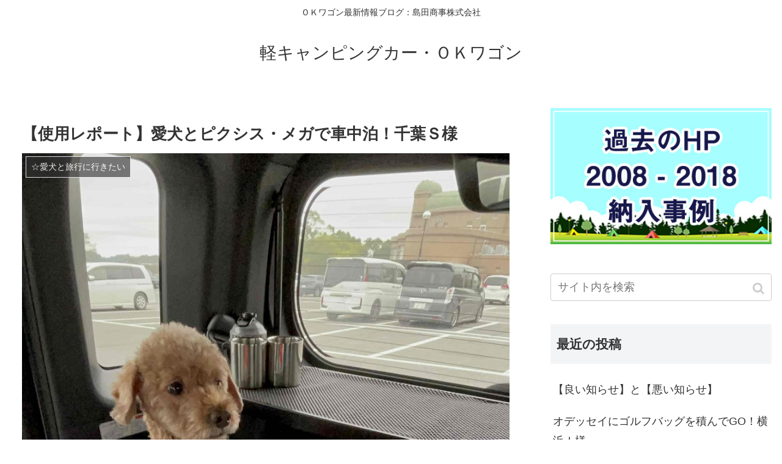

--- FILE ---
content_type: text/html; charset=UTF-8
request_url: https://www.tosuken.com/20211119-pixismega/
body_size: 15045
content:
<!doctype html>
<html lang="ja">

<head>
    <!-- Global site tag (gtag.js) - Google Analytics -->
  <script async src="https://www.googletagmanager.com/gtag/js?id=UA-129334337-1"></script>
  <script>
    window.dataLayer = window.dataLayer || [];
    function gtag(){dataLayer.push(arguments);}
    gtag('js', new Date());

    gtag('config', 'UA-129334337-1');
  </script>
  <!-- /Global site tag (gtag.js) - Google Analytics -->
  
  <meta charset="utf-8">

<meta http-equiv="X-UA-Compatible" content="IE=edge">

<meta name="HandheldFriendly" content="True">
<meta name="MobileOptimized" content="320">
<meta name="viewport" content="width=device-width, initial-scale=1.0, viewport-fit=cover"/>



<title>【使用レポート】愛犬とピクシス・メガで車中泊！千葉Ｓ様  |  軽キャンピングカー・ＯＫワゴン</title>
<link rel='dns-prefetch' href='//ajax.googleapis.com' />
<link rel='dns-prefetch' href='//cdnjs.cloudflare.com' />
<link rel='dns-prefetch' href='//s.w.org' />
<link rel="alternate" type="application/rss+xml" title="軽キャンピングカー・ＯＫワゴン &raquo; フィード" href="https://www.tosuken.com/feed/" />
<link rel="alternate" type="application/rss+xml" title="軽キャンピングカー・ＯＫワゴン &raquo; コメントフィード" href="https://www.tosuken.com/comments/feed/" />
<link rel="alternate" type="application/rss+xml" title="軽キャンピングカー・ＯＫワゴン &raquo; 【使用レポート】愛犬とピクシス・メガで車中泊！千葉Ｓ様 のコメントのフィード" href="https://www.tosuken.com/20211119-pixismega/feed/" />
<link rel='stylesheet' id='cocoon-style-css'  href='https://www.tosuken.com/wp-content/themes/cocoon-master/style.css?ver=5.2.21&#038;fver=20190523111748' media='all' />
<style id='cocoon-style-inline-css'>
@media screen and (max-width:480px){.page-body{font-size:16px}}body.public-page{background-color:#fff}.main{width:1084px}.sidebar{width:320px}.sidebar{padding:9px 9px}.wrap{width:1424px}@media screen and (max-width:1428px){ .wrap{width:auto}.main,.sidebar,.sidebar-left .main,.sidebar-left .sidebar{margin:0 .5%}.main{width:67%}.sidebar{padding:10px;width:30%}.entry-card-thumb{width:38%}.entry-card-content{margin-left:40%}}body::after{content:url(https://www.tosuken.com/wp-content/themes/cocoon-master/lib/analytics/access.php?post_id=13682&post_type=post);visibility:hidden;position:absolute;bottom:0;right:0;width:1px;height:1px;overflow:hidden} .toc-checkbox{display:none}.toc-content{visibility:hidden;  height:0;opacity:.2;transition:all .5s ease-out}.toc-checkbox:checked~.toc-content{ visibility:visible;padding-top:.6em;height:100%;opacity:1}.toc-title::after{content:'[開く]';margin-left:.5em;cursor:pointer;font-size:.8em}.toc-title:hover::after{text-decoration:underline}.toc-checkbox:checked+.toc-title::after{content:'[閉じる]'}#respond{display:none}.entry-content>*,.demo .entry-content p{line-height:1.8}.entry-content>*,.demo .entry-content p{margin-top:1.4em;margin-bottom:1.4em}.entry-content>.micro-top{margin-bottom:-1.54em}.entry-content>.micro-balloon{margin-bottom:-1.12em}.entry-content>.micro-bottom{margin-top:-1.54em}.entry-content>.micro-bottom.micro-balloon{margin-top:-1.12em;margin-bottom:1.4em}.blank-box.bb-key-color{border-color:#19448e}.iic-key-color li::before{color:#19448e}.blank-box.bb-tab.bb-key-color::before{background-color:#19448e}.tb-key-color .toggle-button{border:1px solid #19448e;background:#19448e;color:#fff}.tb-key-color .toggle-button::before{color:#ccc}.tb-key-color .toggle-checkbox:checked~.toggle-content{border-color:#19448e}.cb-key-color.caption-box{border-color:#19448e}.cb-key-color .caption-box-label{background-color:#19448e;color:#fff}.tcb-key-color .tab-caption-box-label{background-color:#19448e;color:#fff}.tcb-key-color .tab-caption-box-content{border-color:#19448e}.lb-key-color .label-box-content{border-color:#19448e}.mc-key-color{background-color:#19448e;color:#fff;border:0}.mc-key-color.micro-bottom::after{border-bottom-color:#19448e;border-top-color:transparent}.mc-key-color::before{border-top-color:transparent;border-bottom-color:transparent}.mc-key-color::after{border-top-color:#19448e}.btn-key-color,.btn-wrap.btn-wrap-key-color>a{background-color:#19448e}.has-text-color.has-key-color-color{color:#19448e}.has-background.has-key-color-background-color{background-color:#19448e}.article.page-body,body#tinymce.wp-editor{background-color:#fff}.article.page-body,.editor-post-title__block .editor-post-title__input,body#tinymce.wp-editor{color:#333}
</style>
<link rel='stylesheet' id='font-awesome-style-css'  href='https://www.tosuken.com/wp-content/themes/cocoon-master/webfonts/fontawesome/css/font-awesome.min.css?ver=5.2.21&#038;fver=20190523111748' media='all' />
<link rel='stylesheet' id='icomoon-style-css'  href='https://www.tosuken.com/wp-content/themes/cocoon-master/webfonts/icomoon/style.css?ver=5.2.21&#038;fver=20190523111748' media='all' />
<link rel='stylesheet' id='baguettebox-style-css'  href='https://www.tosuken.com/wp-content/themes/cocoon-master/plugins/baguettebox/dist/baguetteBox.min.css?ver=5.2.21&#038;fver=20190523111748' media='all' />
<link rel='stylesheet' id='slick-theme-style-css'  href='https://www.tosuken.com/wp-content/themes/cocoon-master/plugins/slick/slick-theme.css?ver=5.2.21&#038;fver=20190523111748' media='all' />
<link rel='stylesheet' id='cocoon-child-style-css'  href='https://www.tosuken.com/wp-content/themes/cocoon-child-master/style.css?ver=5.2.21&#038;fver=20181114103552' media='all' />
<link rel='stylesheet' id='wp-block-library-css'  href='https://www.tosuken.com/wp-includes/css/dist/block-library/style.min.css?ver=5.2.21&#038;fver=20210416123156' media='all' />
<link rel='stylesheet' id='contact-form-7-css'  href='https://www.tosuken.com/wp-content/plugins/contact-form-7/includes/css/styles.css?ver=5.1.3&#038;fver=20190523111352' media='all' />
<link rel='shortlink' href='https://www.tosuken.com/?p=13682' />
<!-- Cocoon canonical -->
<link rel="canonical" href="https://www.tosuken.com/20211119-pixismega/">
<!-- Cocoon meta description -->
<meta name="description" content="千葉Ｓ様より、９月お問合せを頂きました一目ぼれとは恥ずかしいなぁ(*^.^*)ピクシス・メガはダイハツ・ウェイクのトヨタＯＥＭ車で、このベッドキットは特に好評頂いており、独特な受けパーツでシンプルなのにガッチリなる自信の製品ですし、Ｓ様の一">
<!-- Cocoon meta keywords -->
<meta name="keywords" content="☆愛犬と旅行に行きたい,ウェイク・ピクシスメガ・ハイゼットキャディ">
<!-- Cocoon JSON-LD -->
<script type="application/ld+json">
{
  "@context": "https://schema.org",
  "@type": "Article",
  "mainEntityOfPage":{
    "@type":"WebPage",
    "@id":"https://www.tosuken.com/20211119-pixismega/"
  },
  "headline": "【使用レポート】愛犬とピクシス・メガで車中泊！千葉Ｓ様",
  "image": {
    "@type": "ImageObject",
    "url": "https://www.tosuken.com/wp-content/uploads/2021/11/20211117-75-4a.jpg",
    "width": 879,
    "height": 1000
  },
  "datePublished": "2021-11-19T21:09:58+09:00",
  "dateModified": "2023-01-25T09:08:55+00:00",
  "author": {
    "@type": "Person",
    "name": "tosuken"
  },
  "publisher": {
    "@type": "Organization",
    "name": "軽キャンピングカー・ＯＫワゴン",
    "logo": {
      "@type": "ImageObject",
      "url": "https://www.tosuken.com/wp-content/themes/cocoon-master/images/no-amp-logo.png",
      "width": 206,
      "height": 60
    }
  },
  "description": "千葉Ｓ様より、９月お問合せを頂きました一目ぼれとは恥ずかしいなぁ(*^.^*)ピクシス・メガはダイハツ・ウェイクのトヨタＯＥＭ車で、このベッドキットは特に好評頂いており、独特な受けパーツでシンプルなのにガッチリなる自信の製品ですし、Ｓ様の一…"
}
</script>

<!-- OGP -->
<meta property="og:type" content="article">
<meta property="og:description" content="千葉Ｓ様より、９月お問合せを頂きました一目ぼれとは恥ずかしいなぁ(*^.^*)ピクシス・メガはダイハツ・ウェイクのトヨタＯＥＭ車で、このベッドキットは特に好評頂いており、独特な受けパーツでシンプルなのにガッチリなる自信の製品ですし、Ｓ様の一">
<meta property="og:title" content="【使用レポート】愛犬とピクシス・メガで車中泊！千葉Ｓ様">
<meta property="og:url" content="https://www.tosuken.com/20211119-pixismega/">
<meta property="og:image" content="https://www.tosuken.com/wp-content/uploads/2021/11/20211117-75-4a.jpg">
<meta property="og:site_name" content="軽キャンピングカー・ＯＫワゴン">
<meta property="og:locale" content="ja_JP">
<meta property="article:published_time" content="2021-11-19T21:09:58+09:00" />
<meta property="article:modified_time" content="2023-01-25T09:08:55+00:00" />
<meta property="article:section" content="☆愛犬と旅行に行きたい">
<meta property="article:section" content="ウェイク・ピクシスメガ・ハイゼットキャディ">
<!-- /OGP -->

<!-- Twitter Card -->
<meta name="twitter:card" content="summary">
<meta name="twitter:description" content="千葉Ｓ様より、９月お問合せを頂きました一目ぼれとは恥ずかしいなぁ(*^.^*)ピクシス・メガはダイハツ・ウェイクのトヨタＯＥＭ車で、このベッドキットは特に好評頂いており、独特な受けパーツでシンプルなのにガッチリなる自信の製品ですし、Ｓ様の一">
<meta name="twitter:title" content="【使用レポート】愛犬とピクシス・メガで車中泊！千葉Ｓ様">
<meta name="twitter:url" content="https://www.tosuken.com/20211119-pixismega/">
<meta name="twitter:image" content="https://www.tosuken.com/wp-content/uploads/2021/11/20211117-75-4a.jpg">
<meta name="twitter:domain" content="www.tosuken.com">
<!-- /Twitter Card -->
<link rel="icon" href="https://www.tosuken.com/wp-content/uploads/2018/11/cropped-20181130Top3-32x32.jpg" sizes="32x32" />
<link rel="icon" href="https://www.tosuken.com/wp-content/uploads/2018/11/cropped-20181130Top3-192x192.jpg" sizes="192x192" />
<link rel="apple-touch-icon-precomposed" href="https://www.tosuken.com/wp-content/uploads/2018/11/cropped-20181130Top3-180x180.jpg" />
<meta name="msapplication-TileImage" content="https://www.tosuken.com/wp-content/uploads/2018/11/cropped-20181130Top3-270x270.jpg" />
		<style id="wp-custom-css">
			.entry-card-content .entry-card-title {
	line-height: 1.8em;
	margin-bottom: 0.5em;
}
.entry-card-content .entry-card-snippet {
	line-height: 2em;
}		</style>
		



<script>
	// document.addEventListener('DOMContentLoaded', function() {
	// 	if ('serviceWorker' in navigator) {
	// 		navigator.serviceWorker.getRegistration()
	// 			.then(registration => {
	// 				registration.unregister();
	// 		})
	// 	}
	// }, false);
</script>


</head>

<body class="post-template-default single single-post postid-13682 single-format-standard public-page page-body categoryid-45 categoryid-17 ff-yu-gothic fz-18px fw-400 hlt-center-logo-wrap ect-entry-card-wrap rect-entry-card-wrap no-scrollable-sidebar no-scrollable-main sidebar-right mblt-slide-in author-admin mobile-button-slide-in no-mobile-sidebar no-post-update no-post-author no-sp-snippet" itemscope itemtype="https://schema.org/WebPage">






<div id="container" class="container cf">
  
<div id="header-container" class="header-container">
  <div class="header-container-in hlt-center-logo">
    <header id="header" class="header cf" itemscope itemtype="https://schema.org/WPHeader">

      <div id="header-in" class="header-in wrap cf" itemscope itemtype="https://schema.org/WebSite">

        
<div class="tagline" itemprop="alternativeHeadline">ＯＫワゴン最新情報ブログ：島田商事株式会社</div>

        
        <div class="logo logo-header logo-text"><a href="https://www.tosuken.com" class="site-name site-name-text-link" itemprop="url"><span class="site-name-text" itemprop="name about">軽キャンピングカー・ＯＫワゴン</span></a></div>
        
        
      </div>

    </header>

    <!-- Navigation -->
<nav id="navi" class="navi cf" itemscope itemtype="https://schema.org/SiteNavigationElement">
  <div id="navi-in" class="navi-in wrap cf">
          </div><!-- /#navi-in -->
</nav>
<!-- /Navigation -->
  </div><!-- /.header-container-in -->
</div><!-- /.header-container -->

  
  

  
  
  
  
  
  <div id="content" class="content cf">

    <div id="content-in" class="content-in wrap">

        <main id="main" class="main" itemscope itemtype="https://schema.org/Blog">



<article id="post-13682" class="article post-13682 post type-post status-publish format-standard has-post-thumbnail hentry category-with-dog-post category-wake-pixismega-hijet-caddie-post" itemscope="itemscope" itemprop="blogPost" itemtype="https://schema.org/BlogPosting">
  
      
      
      <header class="article-header entry-header">
        <h1 class="entry-title" itemprop="headline">
          【使用レポート】愛犬とピクシス・メガで車中泊！千葉Ｓ様        </h1>

        
        
        <div class="eye-catch-wrap">
<figure class="eye-catch" itemprop="image" itemscope itemtype="https://schema.org/ImageObject">
  <img width="879" height="1000" src="https://www.tosuken.com/wp-content/uploads/2021/11/20211117-75-4a.jpg" class="attachment-879x1000 size-879x1000 eye-catch-image wp-post-image" alt="" srcset="https://www.tosuken.com/wp-content/uploads/2021/11/20211117-75-4a.jpg 879w, https://www.tosuken.com/wp-content/uploads/2021/11/20211117-75-4a-264x300.jpg 264w, https://www.tosuken.com/wp-content/uploads/2021/11/20211117-75-4a-768x874.jpg 768w" sizes="(max-width: 879px) 100vw, 879px" />  <meta itemprop="url" content="https://www.tosuken.com/wp-content/uploads/2021/11/20211117-75-4a.jpg">
  <meta itemprop="width" content="879">
  <meta itemprop="height" content="1000">
  <span class="cat-label cat-label-45">☆愛犬と旅行に行きたい</span></figure>
</div>

        

        <div class="date-tags">
  <span class="post-update"><time class="entry-date date updated" datetime="2023-01-25T09:08:55+00:00" itemprop="dateModified">2023.01.25</time></span><span class="post-date"><time class="entry-date date published" datetime="2021-11-19T21:09:58+09:00" itemprop="datePublished">2021.11.19</time></span>
  </div>

        
         
        
        
      </header>

      <div class="entry-content cf" itemprop="mainEntityOfPage">
      <p>&nbsp;</p>
<p><span style="font-size: 24px;">千葉Ｓ様より、９月お問合せを頂きました</span></p>
<p>&nbsp;</p>
<p><span style="font-size: 24px;"><img class="alignnone size-full wp-image-13683" src="https://www.tosuken.com/wp-content/uploads/2021/11/20210906-75.jpg" alt="" width="668" height="599" srcset="https://www.tosuken.com/wp-content/uploads/2021/11/20210906-75.jpg 668w, https://www.tosuken.com/wp-content/uploads/2021/11/20210906-75-300x269.jpg 300w" sizes="(max-width: 668px) 100vw, 668px" /></span></p>
<p>&nbsp;</p>
<p><span style="font-size: 24px;">一目ぼれとは恥ずかしいなぁ(*^.^*)</span></p>
<p>&nbsp;</p>
<p><span style="font-size: 24px;">ピクシス・メガはダイハツ・ウェイクのトヨタＯＥＭ車で、このベッドキットは特に好評頂いており、独特な受けパーツでシンプルなのにガッチリなる自信の製品ですし、Ｓ様の一目ぼれに応える事が出来て相思相愛になるはずだ！</span></p>
<p>&nbsp;</p>
<p><span style="font-size: 24px;">という確信あったものの、その週はルーフテント２台、それに 【ＯＫ-ＢＯＸ】 の取付けなどあり･･･</span></p>
<p>&nbsp;</p>
<p><span style="font-size: 24px;"><img class="alignnone size-full wp-image-13693" src="https://www.tosuken.com/wp-content/uploads/2021/11/20210907-KOM2-9.jpg" alt="" width="1000" height="949" srcset="https://www.tosuken.com/wp-content/uploads/2021/11/20210907-KOM2-9.jpg 1000w, https://www.tosuken.com/wp-content/uploads/2021/11/20210907-KOM2-9-300x285.jpg 300w, https://www.tosuken.com/wp-content/uploads/2021/11/20210907-KOM2-9-768x729.jpg 768w" sizes="(max-width: 1000px) 100vw, 1000px" /></span></p>
<p><span style="font-size: 24px;"><a href="https://www.tosuken.com/20210908-black-rooftent/" target="_blank">久留米Ｓ様・ハイエースにテント取付け</a></span></p>
<p>&nbsp;</p>
<p><span style="font-size: 24px;"><img class="alignnone size-full wp-image-13694" src="https://www.tosuken.com/wp-content/uploads/2021/11/20210908-Kom2-2a.jpg" alt="" width="892" height="1000" srcset="https://www.tosuken.com/wp-content/uploads/2021/11/20210908-Kom2-2a.jpg 892w, https://www.tosuken.com/wp-content/uploads/2021/11/20210908-Kom2-2a-268x300.jpg 268w, https://www.tosuken.com/wp-content/uploads/2021/11/20210908-Kom2-2a-768x861.jpg 768w" sizes="(max-width: 892px) 100vw, 892px" /></span></p>
<p><span style="font-size: 24px;"><a href="https://www.tosuken.com/20210911-roortent-nbox/" target="_blank">大分Ｓ様・N・BOXにルーフテント取付け</a></span></p>
<p>&nbsp;</p>
<p><span style="font-size: 24px;"><img class="alignnone size-full wp-image-13695" src="https://www.tosuken.com/wp-content/uploads/2021/11/20210908-okb-13a.jpg" alt="" width="1200" height="543" srcset="https://www.tosuken.com/wp-content/uploads/2021/11/20210908-okb-13a.jpg 1200w, https://www.tosuken.com/wp-content/uploads/2021/11/20210908-okb-13a-300x136.jpg 300w, https://www.tosuken.com/wp-content/uploads/2021/11/20210908-okb-13a-768x348.jpg 768w, https://www.tosuken.com/wp-content/uploads/2021/11/20210908-okb-13a-1024x463.jpg 1024w" sizes="(max-width: 1200px) 100vw, 1200px" /></span></p>
<p><span style="font-size: 24px;">神奈川Ｍ様・ＯＫ-ＢＯＸ取付け</span></p>
<p><span style="font-size: 24px;">と、これは未だ紹介してなかった！</span></p>
<p>&nbsp;</p>
<p><span style="font-size: 24px;">しばらくバタバタしてたけど１週間して少し落ち着いてきたので返信しようと思っていたらＳ様から電話も頂き、商談・見積・受注・製造・そして完成したベッドキットを梱包し、ご指定日に届く様に発送！</span></p>
<p>&nbsp;</p>
<p><span style="font-size: 24px;"><img class="alignnone size-full wp-image-13696" src="https://www.tosuken.com/wp-content/uploads/2021/11/20211004-75.jpg" alt="" width="800" height="711" srcset="https://www.tosuken.com/wp-content/uploads/2021/11/20211004-75.jpg 800w, https://www.tosuken.com/wp-content/uploads/2021/11/20211004-75-300x267.jpg 300w, https://www.tosuken.com/wp-content/uploads/2021/11/20211004-75-768x683.jpg 768w" sizes="(max-width: 800px) 100vw, 800px" /></span></p>
<p>&nbsp;</p>
<p><span style="font-size: 24px;">そして画像とメールを頂きましたのでご紹介させて頂きます</span></p>
<p>&nbsp;</p>
<p><span style="font-size: 24px;"><img class="alignnone size-full wp-image-13697" src="https://www.tosuken.com/wp-content/uploads/2021/11/20211117-75-5a.jpg" alt="" width="750" height="1000" srcset="https://www.tosuken.com/wp-content/uploads/2021/11/20211117-75-5a.jpg 750w, https://www.tosuken.com/wp-content/uploads/2021/11/20211117-75-5a-225x300.jpg 225w" sizes="(max-width: 750px) 100vw, 750px" /></span></p>
<p>&nbsp;</p>
<p><span style="font-size: 24px;">グレーのレザーをお選びなられました</span></p>
<p>&nbsp;</p>
<p><span style="font-size: 24px;"><img class="alignnone size-full wp-image-13698" src="https://www.tosuken.com/wp-content/uploads/2021/11/20211117-75-4a.jpg" alt="" width="879" height="1000" srcset="https://www.tosuken.com/wp-content/uploads/2021/11/20211117-75-4a.jpg 879w, https://www.tosuken.com/wp-content/uploads/2021/11/20211117-75-4a-264x300.jpg 264w, https://www.tosuken.com/wp-content/uploads/2021/11/20211117-75-4a-768x874.jpg 768w" sizes="(max-width: 879px) 100vw, 879px" /></span></p>
<p>&nbsp;</p>
<p><span style="font-size: 24px;"><img class="alignnone size-full wp-image-13699" src="https://www.tosuken.com/wp-content/uploads/2021/11/20211017-75.jpg" alt="" width="781" height="939" srcset="https://www.tosuken.com/wp-content/uploads/2021/11/20211017-75.jpg 781w, https://www.tosuken.com/wp-content/uploads/2021/11/20211017-75-250x300.jpg 250w, https://www.tosuken.com/wp-content/uploads/2021/11/20211017-75-768x923.jpg 768w" sizes="(max-width: 781px) 100vw, 781px" /></span></p>
<p>&nbsp;</p>
<p><span style="font-size: 24px;"><img class="alignnone size-full wp-image-13700" src="https://www.tosuken.com/wp-content/uploads/2021/11/20211117-75-3a.jpg" alt="" width="750" height="1000" srcset="https://www.tosuken.com/wp-content/uploads/2021/11/20211117-75-3a.jpg 750w, https://www.tosuken.com/wp-content/uploads/2021/11/20211117-75-3a-225x300.jpg 225w" sizes="(max-width: 750px) 100vw, 750px" /></span></p>
<p>&nbsp;</p>
<p><span style="font-size: 24px;">喜んで頂き、良かったです！</span></p>
<p><span style="font-size: 24px;">この、脚無しの後部棚板、とても便利です</span></p>
<p><span style="font-size: 24px;">ベッドキットと一緒の購入お勧めしてます</span></p>
<p>&nbsp;</p>
<p><span style="font-size: 24px;"><img class="alignnone size-full wp-image-13701" src="https://www.tosuken.com/wp-content/uploads/2021/11/20211117-75-2a.jpg" alt="" width="750" height="1000" srcset="https://www.tosuken.com/wp-content/uploads/2021/11/20211117-75-2a.jpg 750w, https://www.tosuken.com/wp-content/uploads/2021/11/20211117-75-2a-225x300.jpg 225w" sizes="(max-width: 750px) 100vw, 750px" /></span></p>
<p>&nbsp;</p>
<p><span style="font-size: 24px;">普段は、この布を敷いて使われるのかな</span></p>
<p><span style="font-size: 24px;">これから、愛犬ムックちゃんと楽しまれて下さいませヽ(^。^)</span></p>
<p>&nbsp;</p>
<p><img class="alignnone size-full wp-image-13708" src="https://www.tosuken.com/wp-content/uploads/2021/11/20211117-75-1a.jpg" alt="" width="750" height="1000" srcset="https://www.tosuken.com/wp-content/uploads/2021/11/20211117-75-1a.jpg 750w, https://www.tosuken.com/wp-content/uploads/2021/11/20211117-75-1a-225x300.jpg 225w" sizes="(max-width: 750px) 100vw, 750px" /></p>
<p>&nbsp;</p>
<p><span style="color: #0000ff; font-size: 24px;"><strong>組立て不要、置くだけ、簡単なのにガッチリ、ベッド下に荷物が置けるスペースも出来ますし、<span style="color: #ff0000;">全国宅急便</span>でお届けしてます</strong></span></p>
<p>&nbsp;</p>
<p><img class="alignnone size-full wp-image-13704" src="https://www.tosuken.com/wp-content/uploads/2021/11/ウェイクベッドキットパンフ202111b.jpg" alt="" width="726" height="1000" srcset="https://www.tosuken.com/wp-content/uploads/2021/11/ウェイクベッドキットパンフ202111b.jpg 726w, https://www.tosuken.com/wp-content/uploads/2021/11/ウェイクベッドキットパンフ202111b-218x300.jpg 218w" sizes="(max-width: 726px) 100vw, 726px" /></p>
<p>&nbsp;</p>
<p><span style="font-size: 24px;">ウェイク用ベッドキットは、<span style="color: #ff0000;"><strong>２０万円</strong></span><span style="color: #000000;">（税込み２２万円）</span>と結構なお値段しますが、</span><span style="font-size: 24px;">購入ご検討の</span><span style="font-size: 24px;">方</span><span style="font-size: 24px;"><a href="https://www.tosuken.com/contact/" target="_blank">コチラ</a>より連絡お願いします</span></p>
<p>&nbsp;</p>
<p><span style="font-size: 24px;"><a href="https://www.tosuken.com/contact/" target="_blank"><img class="alignnone size-full wp-image-2460" src="https://www.tosuken.com/wp-content/uploads/2019/06/2019toiawase1.jpg" alt="" width="451" height="140" srcset="https://www.tosuken.com/wp-content/uploads/2019/06/2019toiawase1.jpg 451w, https://www.tosuken.com/wp-content/uploads/2019/06/2019toiawase1-300x93.jpg 300w" sizes="(max-width: 451px) 100vw, 451px" /></a></span></p>
<p>&nbsp;</p>
<p><span style="color: #0000ff;"><strong><span style="font-size: 24px;">『ウェイクのベッドキットを検討中』</span></strong></span></p>
<p><span style="font-size: 24px;">もしくは･･･</span></p>
<p><span style="color: #0000ff;"><strong><span style="font-size: 24px;">『ウェイクひとり用ベッドキットを検討中』</span></strong></span></p>
<p><span style="font-size: 24px;">と<span style="color: #ff0000;"><strong>だけ</strong></span>記入してお送り頂ければ結構です</span></p>
<p>&nbsp;</p>
<p><span style="font-size: 24px;">お客様の地域へお届けした場合の見積り、レザーの選び方、商談から注文、発送お届けまでの流れなど説明したメール返送いたします</span></p>
<p>&nbsp;</p>
<p><span style="font-size: 24px;">ウェイク＆ピクシス・メガで気軽な旅行に出掛けましょうヽ(^。^)</span></p>
<p>&nbsp;</p>
<p><a href="https://blogmura.com/profiles/10218621?p_cid=10218621" target="_blank"><img src="https://blogparts.blogmura.com/parts_image/user/pv10218621.gif" alt="PVアクセスランキング にほんブログ村" /></a></p>
      </div>

      
      <footer class="article-footer entry-footer">

        
        
        
<div class="entry-categories-tags ctdt-one-row">
  <div class="entry-categories"><a class="cat-link cat-link-45" href="https://www.tosuken.com/category/with-dog/">☆愛犬と旅行に行きたい</a><a class="cat-link cat-link-17" href="https://www.tosuken.com/category/wake-pixismega-hijet-caddie/">ウェイク・ピクシスメガ・ハイゼットキャディ</a></div>
  <div class="entry-tags"></div>
</div>

        
        
        
        
        <div class="sns-share ss-col-4 bc-brand-color sbc-hide ss-bottom">
      <div class="sns-share-message">シェアする</div>
  
  <div class="sns-share-buttons sns-buttons">
          <a href="https://twitter.com/intent/tweet?text=%E3%80%90%E4%BD%BF%E7%94%A8%E3%83%AC%E3%83%9D%E3%83%BC%E3%83%88%E3%80%91%E6%84%9B%E7%8A%AC%E3%81%A8%E3%83%94%E3%82%AF%E3%82%B7%E3%82%B9%E3%83%BB%E3%83%A1%E3%82%AC%E3%81%A7%E8%BB%8A%E4%B8%AD%E6%B3%8A%EF%BC%81%E5%8D%83%E8%91%89%EF%BC%B3%E6%A7%98&amp;url=https%3A%2F%2Fwww.tosuken.com%2F20211119-pixismega%2F" class="share-button twitter-button twitter-share-button-sq" target="blank" rel="nofollow noopener noreferrer"><span class="social-icon icon-twitter"></span><span class="button-caption">Twitter</span><span class="share-count twitter-share-count"></span></a>
    
          <a href="//www.facebook.com/sharer/sharer.php?u=https%3A%2F%2Fwww.tosuken.com%2F20211119-pixismega%2F&amp;t=%E3%80%90%E4%BD%BF%E7%94%A8%E3%83%AC%E3%83%9D%E3%83%BC%E3%83%88%E3%80%91%E6%84%9B%E7%8A%AC%E3%81%A8%E3%83%94%E3%82%AF%E3%82%B7%E3%82%B9%E3%83%BB%E3%83%A1%E3%82%AC%E3%81%A7%E8%BB%8A%E4%B8%AD%E6%B3%8A%EF%BC%81%E5%8D%83%E8%91%89%EF%BC%B3%E6%A7%98" class="share-button facebook-button facebook-share-button-sq" target="blank" rel="nofollow noopener noreferrer"><span class="social-icon icon-facebook"></span><span class="button-caption">Facebook</span><span class="share-count facebook-share-count"></span></a>
    
          <a href="//b.hatena.ne.jp/entry/s/www.tosuken.com/20211119-pixismega/" class="share-button hatebu-button hatena-bookmark-button hatebu-share-button-sq" data-hatena-bookmark-layout="simple" title="【使用レポート】愛犬とピクシス・メガで車中泊！千葉Ｓ様" target="blank" rel="nofollow noopener noreferrer"><span class="social-icon icon-hatena"></span><span class="button-caption">はてブ</span><span class="share-count hatebu-share-count"></span></a>
    
    
    
          <a href="//timeline.line.me/social-plugin/share?url=https%3A%2F%2Fwww.tosuken.com%2F20211119-pixismega%2F" class="share-button line-button line-share-button-sq" target="_blank" rel="nofollow noopener noreferrer"><span class="social-icon icon-line"></span><span class="button-caption">LINE</span><span class="share-count line-share-count"></span></a>
    
    
    
  </div><!-- /.sns-share-buttons -->

</div><!-- /.sns-share -->

        
        
        
        
        <div class="footer-meta">
  <div class="author-info">
    <a href="https://www.tosuken.com/author/tosuken/" class="author-link">
      <span class="post-author vcard author" itemprop="editor author creator copyrightHolder" itemscope itemtype="https://schema.org/Person">
        <span class="author-name fn" itemprop="name">tosuken</span>
      </span>
    </a>
  </div>
</div>

        <!-- publisher設定 -->
                <div class="publisher" itemprop="publisher" itemscope itemtype="https://schema.org/Organization">
            <div itemprop="logo" itemscope itemtype="https://schema.org/ImageObject">
              <img src="https://www.tosuken.com/wp-content/themes/cocoon-master/images/no-amp-logo.png" width="206" height="60" alt="">
              <meta itemprop="url" content="https://www.tosuken.com/wp-content/themes/cocoon-master/images/no-amp-logo.png">
              <meta itemprop="width" content="206">
              <meta itemprop="height" content="60">
            </div>
            <div itemprop="name">軽キャンピングカー・ＯＫワゴン</div>
        </div>
      </footer>

    </article>


<div class="under-entry-content">
  <aside id="related-entries" class="related-entries rect-entry-card">
  <h2 class="related-entry-heading">
    <span class="related-entry-main-heading main-caption">
      関連記事    </span>
      </h2>
  <div class="related-list">
                 <a href="https://www.tosuken.com/20241115-2dan-bed/" class="related-entry-card-wrap a-wrap border-element cf" title="実際に確認して購入！アトレー２段ベッド兵庫Ｋ様">
<article class="related-entry-card e-card cf">

  <figure class="related-entry-card-thumb card-thumb e-card-thumb">
        <img width="160" height="90" src="https://www.tosuken.com/wp-content/uploads/2024/11/20241106-003-4-160x90.jpeg" class="related-entry-card-thumb-image card-thumb-image wp-post-image" alt="" srcset="https://www.tosuken.com/wp-content/uploads/2024/11/20241106-003-4-160x90.jpeg 160w, https://www.tosuken.com/wp-content/uploads/2024/11/20241106-003-4-120x68.jpeg 120w, https://www.tosuken.com/wp-content/uploads/2024/11/20241106-003-4-320x180.jpeg 320w" sizes="(max-width: 160px) 100vw, 160px" />        <span class="cat-label cat-label-19">　　【２段ベッドキット】</span>  </figure><!-- /.related-entry-thumb -->

  <div class="related-entry-card-content card-content e-card-content">
    <h3 class="related-entry-card-title card-title e-card-title">
      実際に確認して購入！アトレー２段ベッド兵庫Ｋ様    </h3>
        <div class="related-entry-card-snippet card-snippet e-card-snippet">
      





※納期の状況についてはコチラのページを参考にされて下さい



２段ベッドキットは、そんなガンガン出ている訳じゃなく、月イチ程度ボチボチって感じです





エブリィ用とアトレー用とありますが多...    </div>
        <div class="related-entry-card-meta card-meta e-card-meta">
      <div class="related-entry-card-info e-card-info">
                              </div>
    </div>

  </div><!-- /.related-entry-card-content -->



</article><!-- /.related-entry-card -->
</a><!-- /.related-entry-card-wrap -->
           <a href="https://www.tosuken.com/20240618-odessey/" class="related-entry-card-wrap a-wrap border-element cf" title="大型犬２匹とオデッセイでGO！横浜Y様">
<article class="related-entry-card e-card cf">

  <figure class="related-entry-card-thumb card-thumb e-card-thumb">
        <img width="160" height="90" src="https://www.tosuken.com/wp-content/uploads/2024/06/20240601-064-9a-160x90.jpg" class="related-entry-card-thumb-image card-thumb-image wp-post-image" alt="" srcset="https://www.tosuken.com/wp-content/uploads/2024/06/20240601-064-9a-160x90.jpg 160w, https://www.tosuken.com/wp-content/uploads/2024/06/20240601-064-9a-120x68.jpg 120w, https://www.tosuken.com/wp-content/uploads/2024/06/20240601-064-9a-320x180.jpg 320w" sizes="(max-width: 160px) 100vw, 160px" />        <span class="cat-label cat-label-45">☆愛犬と旅行に行きたい</span>  </figure><!-- /.related-entry-thumb -->

  <div class="related-entry-card-content card-content e-card-content">
    <h3 class="related-entry-card-title card-title e-card-title">
      大型犬２匹とオデッセイでGO！横浜Y様    </h3>
        <div class="related-entry-card-snippet card-snippet e-card-snippet">
      

１月に問合せを頂きました









参考見積りを添付した説明メールをお送りしたところ、直ぐご注文を頂きました









このメールで気付かれた方あるかもですが、先月紹介したオデ...    </div>
        <div class="related-entry-card-meta card-meta e-card-meta">
      <div class="related-entry-card-info e-card-info">
                              </div>
    </div>

  </div><!-- /.related-entry-card-content -->



</article><!-- /.related-entry-card -->
</a><!-- /.related-entry-card-wrap -->
           <a href="https://www.tosuken.com/20230208-wake/" class="related-entry-card-wrap a-wrap border-element cf" title="災害時にペットと避難！ウェイク用ベッドキット：神奈川Ｋ様">
<article class="related-entry-card e-card cf">

  <figure class="related-entry-card-thumb card-thumb e-card-thumb">
        <img width="160" height="90" src="https://www.tosuken.com/wp-content/uploads/2023/02/20220115_172912a2-160x90.jpg" class="related-entry-card-thumb-image card-thumb-image wp-post-image" alt="" srcset="https://www.tosuken.com/wp-content/uploads/2023/02/20220115_172912a2-160x90.jpg 160w, https://www.tosuken.com/wp-content/uploads/2023/02/20220115_172912a2-120x68.jpg 120w, https://www.tosuken.com/wp-content/uploads/2023/02/20220115_172912a2-320x180.jpg 320w" sizes="(max-width: 160px) 100vw, 160px" />        <span class="cat-label cat-label-55">★ネコと一緒に車中泊 (=^・^=)</span>  </figure><!-- /.related-entry-thumb -->

  <div class="related-entry-card-content card-content e-card-content">
    <h3 class="related-entry-card-title card-title e-card-title">
      災害時にペットと避難！ウェイク用ベッドキット：神奈川Ｋ様    </h3>
        <div class="related-entry-card-snippet card-snippet e-card-snippet">
      

先週末ウェイク用ベッドキットのお引渡しあり、その時に調べたらウェイクの紹介漏れが多数ある事が判明しましたので、まずはそちらから







もう１年以上も前の話しですが、神奈川Ｋ様よりご連絡を頂き、そして返信後すぐ...    </div>
        <div class="related-entry-card-meta card-meta e-card-meta">
      <div class="related-entry-card-info e-card-info">
                              </div>
    </div>

  </div><!-- /.related-entry-card-content -->



</article><!-- /.related-entry-card -->
</a><!-- /.related-entry-card-wrap -->
           <a href="https://www.tosuken.com/wake-bedkit-archive/" class="related-entry-card-wrap a-wrap border-element cf" title="ウェイク用ベッドキット・過去の納入例">
<article class="related-entry-card e-card cf">

  <figure class="related-entry-card-thumb card-thumb e-card-thumb">
        <img width="160" height="90" src="https://www.tosuken.com/wp-content/uploads/2020/02/wake-bedkit-kyuu-HP-1-160x90.jpg" class="related-entry-card-thumb-image card-thumb-image wp-post-image" alt="" srcset="https://www.tosuken.com/wp-content/uploads/2020/02/wake-bedkit-kyuu-HP-1-160x90.jpg 160w, https://www.tosuken.com/wp-content/uploads/2020/02/wake-bedkit-kyuu-HP-1-120x68.jpg 120w, https://www.tosuken.com/wp-content/uploads/2020/02/wake-bedkit-kyuu-HP-1-320x180.jpg 320w" sizes="(max-width: 160px) 100vw, 160px" />        <span class="cat-label cat-label-7">・【ベッドキットについて】対応車種など</span>  </figure><!-- /.related-entry-thumb -->

  <div class="related-entry-card-content card-content e-card-content">
    <h3 class="related-entry-card-title card-title e-card-title">
      ウェイク用ベッドキット・過去の納入例    </h3>
        <div class="related-entry-card-snippet card-snippet e-card-snippet">
      ２０１８年１１月より前に納入したウェイク用ベッドキットの多くは旧ＨＰのカテゴリー、コチラでご覧頂けます。



ひまひまに、この新ＨＰでも見れる様に旧ＨＰを移してますが、単なるコピペじゃダメで手間が掛かり作業が余り進まないので、ウェ...    </div>
        <div class="related-entry-card-meta card-meta e-card-meta">
      <div class="related-entry-card-info e-card-info">
                              </div>
    </div>

  </div><!-- /.related-entry-card-content -->



</article><!-- /.related-entry-card -->
</a><!-- /.related-entry-card-wrap -->
           <a href="https://www.tosuken.com/20230825-odyssey/" class="related-entry-card-wrap a-wrap border-element cf" title="オデッセイで🐶愛犬と⛺キャンプ：愛知Ｓ様">
<article class="related-entry-card e-card cf">

  <figure class="related-entry-card-thumb card-thumb e-card-thumb">
        <img width="160" height="90" src="https://www.tosuken.com/wp-content/uploads/2023/08/20230729-021-4-160x90.jpeg" class="related-entry-card-thumb-image card-thumb-image wp-post-image" alt="" srcset="https://www.tosuken.com/wp-content/uploads/2023/08/20230729-021-4-160x90.jpeg 160w, https://www.tosuken.com/wp-content/uploads/2023/08/20230729-021-4-120x68.jpeg 120w, https://www.tosuken.com/wp-content/uploads/2023/08/20230729-021-4-320x180.jpeg 320w" sizes="(max-width: 160px) 100vw, 160px" />        <span class="cat-label cat-label-45">☆愛犬と旅行に行きたい</span>  </figure><!-- /.related-entry-thumb -->

  <div class="related-entry-card-content card-content e-card-content">
    <h3 class="related-entry-card-title card-title e-card-title">
      オデッセイで🐶愛犬と⛺キャンプ：愛知Ｓ様    </h3>
        <div class="related-entry-card-snippet card-snippet e-card-snippet">
      

１年半前に納めていたお客様より、先日画像を頂きましたので紹介させて頂きます





Ｓ様から問合せを頂いたのは2021年でした







参考見積を添付した説明メールをお送りするとレザーについての質...    </div>
        <div class="related-entry-card-meta card-meta e-card-meta">
      <div class="related-entry-card-info e-card-info">
                              </div>
    </div>

  </div><!-- /.related-entry-card-content -->



</article><!-- /.related-entry-card -->
</a><!-- /.related-entry-card-wrap -->
           <a href="https://www.tosuken.com/20220913-spacia/" class="related-entry-card-wrap a-wrap border-element cf" title="感謝！画像たっぷりご紹介：埼玉Ｙ様">
<article class="related-entry-card e-card cf">

  <figure class="related-entry-card-thumb card-thumb e-card-thumb">
        <img width="160" height="90" src="https://www.tosuken.com/wp-content/uploads/2022/09/20220815-022-3a-160x90.jpg" class="related-entry-card-thumb-image card-thumb-image wp-post-image" alt="" srcset="https://www.tosuken.com/wp-content/uploads/2022/09/20220815-022-3a-160x90.jpg 160w, https://www.tosuken.com/wp-content/uploads/2022/09/20220815-022-3a-120x68.jpg 120w, https://www.tosuken.com/wp-content/uploads/2022/09/20220815-022-3a-320x180.jpg 320w" sizes="(max-width: 160px) 100vw, 160px" />        <span class="cat-label cat-label-45">☆愛犬と旅行に行きたい</span>  </figure><!-- /.related-entry-thumb -->

  <div class="related-entry-card-content card-content e-card-content">
    <h3 class="related-entry-card-title card-title e-card-title">
      感謝！画像たっぷりご紹介：埼玉Ｙ様    </h3>
        <div class="related-entry-card-snippet card-snippet e-card-snippet">
      

６月に埼玉Ｙ様から問合せを頂きました







質問ある場合は後回しするので遅くなりましたが、返答と説明そして見積のメールをお送りしたら、直ぐにご注文を頂き、ご指定日時お届けで発送！






...    </div>
        <div class="related-entry-card-meta card-meta e-card-meta">
      <div class="related-entry-card-info e-card-info">
                              </div>
    </div>

  </div><!-- /.related-entry-card-content -->



</article><!-- /.related-entry-card -->
</a><!-- /.related-entry-card-wrap -->
    
      </div>
</aside>

  
  
  <div id="pager-post-navi" class="pager-post-navi post-navi-default cf">
<a href="https://www.tosuken.com/20211118-nugget/" title="かるキャン・ナゲットやってきました！" class="prev-post a-wrap border-element cf">
        <figure class="prev-post-thumb card-thumb"><img width="120" height="68" src="https://www.tosuken.com/wp-content/uploads/2021/11/IMG_4802-120x68.jpg" class="attachment-thumb120 size-thumb120 wp-post-image" alt="" srcset="https://www.tosuken.com/wp-content/uploads/2021/11/IMG_4802-120x68.jpg 120w, https://www.tosuken.com/wp-content/uploads/2021/11/IMG_4802-160x90.jpg 160w, https://www.tosuken.com/wp-content/uploads/2021/11/IMG_4802-320x180.jpg 320w" sizes="(max-width: 120px) 100vw, 120px" /></figure>
        <div class="prev-post-title">かるキャン・ナゲットやってきました！</div></a><a href="https://www.tosuken.com/20211122-fcllabo/" title="釣り雑誌に掲載されたよ！【ルアーパラダイス】＆【ＦＣＬラボ】" class="next-post a-wrap cf">
        <figure class="next-post-thumb card-thumb">
        <img width="120" height="68" src="https://www.tosuken.com/wp-content/uploads/2021/11/202109-FCL-HP0-120x68.jpg" class="attachment-thumb120 size-thumb120 wp-post-image" alt="" srcset="https://www.tosuken.com/wp-content/uploads/2021/11/202109-FCL-HP0-120x68.jpg 120w, https://www.tosuken.com/wp-content/uploads/2021/11/202109-FCL-HP0-160x90.jpg 160w, https://www.tosuken.com/wp-content/uploads/2021/11/202109-FCL-HP0-320x180.jpg 320w" sizes="(max-width: 120px) 100vw, 120px" /></figure>
<div class="next-post-title">釣り雑誌に掲載されたよ！【ルアーパラダイス】＆【ＦＣＬラボ】</div></a></div><!-- /.pager-post-navi -->

  
  
</div>

<div id="breadcrumb" class="breadcrumb breadcrumb-category sbp-main-bottom" itemscope itemtype="https://schema.org/BreadcrumbList"><div class="breadcrumb-home" itemscope itemtype="https://schema.org/ListItem" itemprop="itemListElement"><span class="fa fa-home fa-fw"></span><a href="https://www.tosuken.com" itemprop="item"><span itemprop="name">ホーム</span></a><meta itemprop="position" content="1" /><span class="sp"><span class="fa fa-angle-right"></span></span></div><div class="breadcrumb-item" itemscope itemtype="https://schema.org/ListItem" itemprop="itemListElement"><span class="fa fa-folder fa-fw"></span><a href="https://www.tosuken.com/category/with-dog/" itemprop="item"><span itemprop="name">☆愛犬と旅行に行きたい</span></a><meta itemprop="position" content="2" /></div></div><!-- /#breadcrumb -->

          </main>

        <div id="sidebar" class="sidebar nwa cf" role="complementary">

  
	<aside id="media_image-3" class="widget widget-sidebar widget-sidebar-standard widget_media_image"><a href="https://www.tosuken.com/blog/" target="_blank"><img width="400" height="247" src="https://www.tosuken.com/wp-content/uploads/2019/02/tosuken-old-blog-banner-181116.jpg" class="image wp-image-739  attachment-full size-full" alt="過去のHP-side" style="max-width: 100%; height: auto;" srcset="https://www.tosuken.com/wp-content/uploads/2019/02/tosuken-old-blog-banner-181116.jpg 400w, https://www.tosuken.com/wp-content/uploads/2019/02/tosuken-old-blog-banner-181116-300x185.jpg 300w" sizes="(max-width: 400px) 100vw, 400px" /></a></aside><aside id="search-2" class="widget widget-sidebar widget-sidebar-standard widget_search"><form class="search-box input-box" method="get" action="https://www.tosuken.com/">
  <input type="text" placeholder="サイト内を検索" name="s" class="search-edit" aria-label="input">
  <button type="submit" class="search-submit" role="button" aria-label="button"></button>
</form>
</aside>		<aside id="recent-posts-2" class="widget widget-sidebar widget-sidebar-standard widget_recent_entries">		<h3 class="widget-sidebar-title widget-title">最近の投稿</h3>		<ul>
											<li>
					<a href="https://www.tosuken.com/20260113/">【良い知らせ】と【悪い知らせ】</a>
									</li>
											<li>
					<a href="https://www.tosuken.com/20260110-odyssey/">オデッセイにゴルフバッグを積んでGO！横浜Ｉ様</a>
									</li>
											<li>
					<a href="https://www.tosuken.com/20260107-delica-mini/">年齢的に最後の車、デリカミニでキャンプ：岡山Ｕ様</a>
									</li>
											<li>
					<a href="https://www.tosuken.com/20260103-2dan-bed/">エブリィ用２段ベッドキット：熊本N様</a>
									</li>
											<li>
					<a href="https://www.tosuken.com/20251231-voxy/">ノア用ベッドキット：北海道Ｙ様</a>
									</li>
					</ul>
		</aside><aside id="categories-2" class="widget widget-sidebar widget-sidebar-standard widget_categories"><h3 class="widget-sidebar-title widget-title">カテゴリー</h3>		<ul>
				<li class="cat-item cat-item-19"><a class="cf" href="https://www.tosuken.com/category/rakutabi/">　　【２段ベッドキット】</a>
</li>
	<li class="cat-item cat-item-98"><a class="cf" href="https://www.tosuken.com/category/rakutabi/atrai-evry-2danbk/">　　アトレー＆エブリィ&amp;ハイゼット用</a>
</li>
	<li class="cat-item cat-item-99"><a class="cf" href="https://www.tosuken.com/category/rakutabi/etc-nvan/">　　その他（Nvanほか）</a>
</li>
	<li class="cat-item cat-item-11"><a class="cf" href="https://www.tosuken.com/category/rooftent/">　【ルーフテント】</a>
</li>
	<li class="cat-item cat-item-89"><a class="cf" href="https://www.tosuken.com/category/rooftent/jamesbaroud/">　ジェームスバロウド社　ルーフテント</a>
</li>
	<li class="cat-item cat-item-90"><a class="cf" href="https://www.tosuken.com/category/rooftent/etc-rooftent/">　その他メーカー　ルーフテント</a>
</li>
	<li class="cat-item cat-item-41"><a class="cf" href="https://www.tosuken.com/category/2in1/">　ツーインワンシステム</a>
</li>
	<li class="cat-item cat-item-7"><a class="cf" href="https://www.tosuken.com/category/bed-kit/">・【ベッドキットについて】対応車種など</a>
</li>
	<li class="cat-item cat-item-3"><a class="cf" href="https://www.tosuken.com/category/okwagon/">【OKワゴンとは】軽キャンピングカー</a>
</li>
	<li class="cat-item cat-item-100"><a class="cf" href="https://www.tosuken.com/category/used/">【中古ＯＫワゴンご購入の方へ】</a>
</li>
	<li class="cat-item cat-item-55"><a class="cf" href="https://www.tosuken.com/category/cat/">★ネコと一緒に車中泊 (=^・^=)</a>
</li>
	<li class="cat-item cat-item-45"><a class="cf" href="https://www.tosuken.com/category/with-dog/">☆愛犬と旅行に行きたい</a>
</li>
	<li class="cat-item cat-item-96"><a class="cf" href="https://www.tosuken.com/category/%e2%9b%b3%e3%82%b4%e3%83%ab%e3%83%95%e3%81%ab%e8%a1%8c%e3%81%93%e3%81%86/">⛳ゴルフに行こう</a>
</li>
	<li class="cat-item cat-item-22"><a class="cf" href="https://www.tosuken.com/category/cx-8/">ＣＸ－８</a>
</li>
	<li class="cat-item cat-item-5"><a class="cf" href="https://www.tosuken.com/category/n-van/">N-VAN・エヌバン</a>
</li>
	<li class="cat-item cat-item-2"><a class="cf" href="https://www.tosuken.com/category/nbox/">N・BOX</a>
</li>
	<li class="cat-item cat-item-63"><a class="cf" href="https://www.tosuken.com/category/nv200/">NV200 バネット</a>
</li>
	<li class="cat-item cat-item-6"><a class="cf" href="https://www.tosuken.com/category/okwagon-nounyuurei/">ＯＫワゴン納入例</a>
</li>
	<li class="cat-item cat-item-32"><a class="cf" href="https://www.tosuken.com/category/voxy/">ＶＯＸＹ・ノア・エスクァイア</a>
</li>
	<li class="cat-item cat-item-62"><a class="cf" href="https://www.tosuken.com/category/i-mive/">アイミーブ 電気自動車</a>
</li>
	<li class="cat-item cat-item-92"><a class="cf" href="https://www.tosuken.com/category/outlander/">アウトランダー</a>
</li>
	<li class="cat-item cat-item-71"><a class="cf" href="https://www.tosuken.com/category/atrai/">アトレー</a>
</li>
	<li class="cat-item cat-item-78"><a class="cf" href="https://www.tosuken.com/category/alto-lapin/">アルト・ラパン</a>
</li>
	<li class="cat-item cat-item-4"><a class="cf" href="https://www.tosuken.com/category/event/">イベント</a>
</li>
	<li class="cat-item cat-item-58"><a class="cf" href="https://www.tosuken.com/category/wingroad/">ウイングロード</a>
</li>
	<li class="cat-item cat-item-17"><a class="cf" href="https://www.tosuken.com/category/wake-pixismega-hijet-caddie/">ウェイク・ピクシスメガ・ハイゼットキャディ</a>
</li>
	<li class="cat-item cat-item-88"><a class="cf" href="https://www.tosuken.com/category/vellfire/">ヴェルファイア</a>
</li>
	<li class="cat-item cat-item-82"><a class="cf" href="https://www.tosuken.com/category/x-trail/">エクストレイル</a>
</li>
	<li class="cat-item cat-item-48"><a class="cf" href="https://www.tosuken.com/category/every-kit/">エブリィ＆クリッパー・キット</a>
</li>
	<li class="cat-item cat-item-83"><a class="cf" href="https://www.tosuken.com/category/elysion/">エリシオン</a>
</li>
	<li class="cat-item cat-item-34"><a class="cf" href="https://www.tosuken.com/category/elgrand/">エルグランド</a>
</li>
	<li class="cat-item cat-item-30"><a class="cf" href="https://www.tosuken.com/category/odyssey/">オデッセイ</a>
</li>
	<li class="cat-item cat-item-86"><a class="cf" href="https://www.tosuken.com/category/odyssey/odyssey7/">オデッセイ・7人乗り</a>
</li>
	<li class="cat-item cat-item-85"><a class="cf" href="https://www.tosuken.com/category/odyssey/odyssey8/">オデッセイ８人乗り＆モデルＲＢ３</a>
</li>
	<li class="cat-item cat-item-54"><a class="cf" href="https://www.tosuken.com/category/owner-blog/">お客様のサイトご紹介</a>
</li>
	<li class="cat-item cat-item-76"><a class="cf" href="https://www.tosuken.com/category/corolla/">カローラ</a>
</li>
	<li class="cat-item cat-item-80"><a class="cf" href="https://www.tosuken.com/category/kangoo/">カングー</a>
</li>
	<li class="cat-item cat-item-49"><a class="cf" href="https://www.tosuken.com/category/food-truck/">キッチンカー</a>
</li>
	<li class="cat-item cat-item-72"><a class="cf" href="https://www.tosuken.com/category/cast/">キャスト</a>
</li>
	<li class="cat-item cat-item-105"><a class="cf" href="https://www.tosuken.com/category/%e3%82%ad%e3%83%a3%e3%83%a9%e3%83%90%e3%83%b3/">キャラバン</a>
</li>
	<li class="cat-item cat-item-59"><a class="cf" href="https://www.tosuken.com/category/galley-kit/">ギャレーキット</a>
</li>
	<li class="cat-item cat-item-38"><a class="cf" href="https://www.tosuken.com/category/camp/">キャンプに行こう！</a>
</li>
	<li class="cat-item cat-item-57"><a class="cf" href="https://www.tosuken.com/category/side-awning/">サイドオーニング</a>
</li>
	<li class="cat-item cat-item-68"><a class="cf" href="https://www.tosuken.com/category/sienta/">シエンタ</a>
</li>
	<li class="cat-item cat-item-39"><a class="cf" href="https://www.tosuken.com/category/jimny/">ジムニー</a>
</li>
	<li class="cat-item cat-item-9"><a class="cf" href="https://www.tosuken.com/category/stepwgn/">ステップワゴン</a>
</li>
	<li class="cat-item cat-item-33"><a class="cf" href="https://www.tosuken.com/category/snowboard/">スノーボードに行こう！</a>
</li>
	<li class="cat-item cat-item-50"><a class="cf" href="https://www.tosuken.com/category/subaru-sambar/">スバル・旧サンバー架装例</a>
</li>
	<li class="cat-item cat-item-16"><a class="cf" href="https://www.tosuken.com/category/spacia/">スペーシア・ギア</a>
</li>
	<li class="cat-item cat-item-26"><a class="cf" href="https://www.tosuken.com/category/serena/">セレナ・ルキシオン C28-27</a>
</li>
	<li class="cat-item cat-item-12"><a class="cf" href="https://www.tosuken.com/category/sorio-bandit/">ソリオ （D-2）バンディット</a>
</li>
	<li class="cat-item cat-item-61"><a class="cf" href="https://www.tosuken.com/category/taft/">タフト</a>
</li>
	<li class="cat-item cat-item-67"><a class="cf" href="https://www.tosuken.com/category/tant/">タント</a>
</li>
	<li class="cat-item cat-item-18"><a class="cf" href="https://www.tosuken.com/category/kawattakuruma/">ちょっと変わった依頼・架装・クルマ</a>
</li>
	<li class="cat-item cat-item-56"><a class="cf" href="https://www.tosuken.com/category/delica-d5/">デリカ　Ｄ５</a>
</li>
	<li class="cat-item cat-item-101"><a class="cf" href="https://www.tosuken.com/category/%e3%83%87%e3%83%aa%e3%82%ab%e3%83%9f%e3%83%8b/">デリカミニ</a>
</li>
	<li class="cat-item cat-item-102"><a class="cf" href="https://www.tosuken.com/category/%e3%83%88%e3%83%a8%e3%82%bf%e3%83%bb%e3%82%b3%e3%83%bc%e3%82%b9%e3%82%bf%e3%83%bc/">トヨタ・コースター</a>
</li>
	<li class="cat-item cat-item-91"><a class="cf" href="https://www.tosuken.com/category/note/">ノート</a>
</li>
	<li class="cat-item cat-item-84"><a class="cf" href="https://www.tosuken.com/category/hiace/">ハイエース</a>
</li>
	<li class="cat-item cat-item-74"><a class="cf" href="https://www.tosuken.com/category/pajero/">パジェロ</a>
</li>
	<li class="cat-item cat-item-24"><a class="cf" href="https://www.tosuken.com/category/hustler/">ハスラー</a>
</li>
	<li class="cat-item cat-item-103"><a class="cf" href="https://www.tosuken.com/category/%e3%83%91%e3%83%8b%e3%83%83%e3%82%af%e9%9a%9c%e5%ae%b3%e3%81%a0%e3%81%91%e3%81%a9%ef%bd%a5%ef%bd%a5%ef%bd%a5/">パニック障害だけど･･･</a>
</li>
	<li class="cat-item cat-item-43"><a class="cf" href="https://www.tosuken.com/category/ohitorisama/">ひとり用ベッドキット＆一人で車中泊</a>
</li>
	<li class="cat-item cat-item-27"><a class="cf" href="https://www.tosuken.com/category/prius/">プリウス</a>
</li>
	<li class="cat-item cat-item-73"><a class="cf" href="https://www.tosuken.com/category/flooring-kit/">フローリングキット（Nvan用）</a>
</li>
	<li class="cat-item cat-item-23"><a class="cf" href="https://www.tosuken.com/category/flex/">ポータブル走行充電システム・フレックス</a>
</li>
	<li class="cat-item cat-item-69"><a class="cf" href="https://www.tosuken.com/category/mira-eis/">ミラ・イース</a>
</li>
	<li class="cat-item cat-item-93"><a class="cf" href="https://www.tosuken.com/category/move/">ムーブ</a>
</li>
	<li class="cat-item cat-item-25"><a class="cf" href="https://www.tosuken.com/category/media/">メディアに取り上げて頂きました</a>
</li>
	<li class="cat-item cat-item-95"><a class="cf" href="https://www.tosuken.com/category/roox/">ルークス</a>
</li>
	<li class="cat-item cat-item-15"><a class="cf" href="https://www.tosuken.com/category/roomy/">ルーミー・トール・ジャスティ・タンク</a>
</li>
	<li class="cat-item cat-item-81"><a class="cf" href="https://www.tosuken.com/category/rocky/">ロッキー・ライズ</a>
</li>
	<li class="cat-item cat-item-97"><a class="cf" href="https://www.tosuken.com/category/%e3%83%af%e3%82%b4%e3%83%b3%ef%bd%92/">ワゴンＲ</a>
</li>
	<li class="cat-item cat-item-8"><a class="cf" href="https://www.tosuken.com/category/oneboxcar/">ワンボックスカー架装例</a>
</li>
	<li class="cat-item cat-item-35"><a class="cf" href="https://www.tosuken.com/category/telework/">仕事で使いたい！</a>
</li>
	<li class="cat-item cat-item-53"><a class="cf" href="https://www.tosuken.com/category/photo-tour/">写真撮影旅行に行こう</a>
</li>
	<li class="cat-item cat-item-31"><a class="cf" href="https://www.tosuken.com/category/company/">島田商事会社案内＆鳥栖展示場</a>
</li>
	<li class="cat-item cat-item-47"><a class="cf" href="https://www.tosuken.com/category/potable/">市販のポータブル電源でカーナビのＴＶを見よう！</a>
</li>
	<li class="cat-item cat-item-51"><a class="cf" href="https://www.tosuken.com/category/koubu-tanaita/">後部棚板</a>
</li>
	<li class="cat-item cat-item-87"><a class="cf" href="https://www.tosuken.com/category/prince/">日産プリンス福岡さま</a>
</li>
	<li class="cat-item cat-item-44"><a class="cf" href="https://www.tosuken.com/category/sambar/">旧サンバー</a>
</li>
	<li class="cat-item cat-item-1"><a class="cf" href="https://www.tosuken.com/category/mibunrui/">未分類</a>
</li>
	<li class="cat-item cat-item-29"><a class="cf" href="https://www.tosuken.com/category/wakeari/">格安・訳ありの宿</a>
</li>
	<li class="cat-item cat-item-60"><a class="cf" href="https://www.tosuken.com/category/climbing/">登山に行こう</a>
</li>
	<li class="cat-item cat-item-104"><a class="cf" href="https://www.tosuken.com/category/nouki/">納期の状況について</a>
</li>
	<li class="cat-item cat-item-70"><a class="cf" href="https://www.tosuken.com/category/ok-box/">組立式キッチンカー【ＯＫ-ＢＯＸ】</a>
</li>
	<li class="cat-item cat-item-20"><a class="cf" href="https://www.tosuken.com/category/bicycle/">自転車・バイクを積んで車中泊したい</a>
</li>
	<li class="cat-item cat-item-14"><a class="cf" href="https://www.tosuken.com/category/syatyuuhaku/">車中泊あれこれ：お客様編</a>
</li>
	<li class="cat-item cat-item-28"><a class="cf" href="https://www.tosuken.com/category/demonstration/">車中泊あれこれ：デモカー編</a>
</li>
	<li class="cat-item cat-item-37"><a class="cf" href="https://www.tosuken.com/category/goods/">車中泊グッズ</a>
</li>
	<li class="cat-item cat-item-94"><a class="cf" href="https://www.tosuken.com/category/golf/">車中泊ゴルフに行こう！</a>
</li>
	<li class="cat-item cat-item-21"><a class="cf" href="https://www.tosuken.com/category/wheelchair/">車椅子を積みたい＆リフター車</a>
</li>
	<li class="cat-item cat-item-42"><a class="cf" href="https://www.tosuken.com/category/store/">近くのお店</a>
</li>
	<li class="cat-item cat-item-36"><a class="cf" href="https://www.tosuken.com/category/fishing/">釣りに行こう！</a>
</li>
	<li class="cat-item cat-item-77"><a class="cf" href="https://www.tosuken.com/category/ev-ff/">電気自動車用ポータブルＦＦヒーター</a>
</li>
		</ul>
			</aside><aside id="archives-2" class="widget widget-sidebar widget-sidebar-standard widget_archive"><h3 class="widget-sidebar-title widget-title">アーカイブ</h3>		<ul>
				<li><a class="cf" href='https://www.tosuken.com/2026/01/'>2026年1月</a></li>
	<li><a class="cf" href='https://www.tosuken.com/2025/12/'>2025年12月</a></li>
	<li><a class="cf" href='https://www.tosuken.com/2025/11/'>2025年11月</a></li>
	<li><a class="cf" href='https://www.tosuken.com/2025/10/'>2025年10月</a></li>
	<li><a class="cf" href='https://www.tosuken.com/2025/09/'>2025年9月</a></li>
	<li><a class="cf" href='https://www.tosuken.com/2025/08/'>2025年8月</a></li>
	<li><a class="cf" href='https://www.tosuken.com/2025/07/'>2025年7月</a></li>
	<li><a class="cf" href='https://www.tosuken.com/2025/06/'>2025年6月</a></li>
	<li><a class="cf" href='https://www.tosuken.com/2025/05/'>2025年5月</a></li>
	<li><a class="cf" href='https://www.tosuken.com/2025/04/'>2025年4月</a></li>
	<li><a class="cf" href='https://www.tosuken.com/2025/03/'>2025年3月</a></li>
	<li><a class="cf" href='https://www.tosuken.com/2025/02/'>2025年2月</a></li>
	<li><a class="cf" href='https://www.tosuken.com/2025/01/'>2025年1月</a></li>
	<li><a class="cf" href='https://www.tosuken.com/2024/12/'>2024年12月</a></li>
	<li><a class="cf" href='https://www.tosuken.com/2024/11/'>2024年11月</a></li>
	<li><a class="cf" href='https://www.tosuken.com/2024/10/'>2024年10月</a></li>
	<li><a class="cf" href='https://www.tosuken.com/2024/09/'>2024年9月</a></li>
	<li><a class="cf" href='https://www.tosuken.com/2024/08/'>2024年8月</a></li>
	<li><a class="cf" href='https://www.tosuken.com/2024/07/'>2024年7月</a></li>
	<li><a class="cf" href='https://www.tosuken.com/2024/06/'>2024年6月</a></li>
	<li><a class="cf" href='https://www.tosuken.com/2024/05/'>2024年5月</a></li>
	<li><a class="cf" href='https://www.tosuken.com/2024/04/'>2024年4月</a></li>
	<li><a class="cf" href='https://www.tosuken.com/2024/03/'>2024年3月</a></li>
	<li><a class="cf" href='https://www.tosuken.com/2024/02/'>2024年2月</a></li>
	<li><a class="cf" href='https://www.tosuken.com/2024/01/'>2024年1月</a></li>
	<li><a class="cf" href='https://www.tosuken.com/2023/12/'>2023年12月</a></li>
	<li><a class="cf" href='https://www.tosuken.com/2023/11/'>2023年11月</a></li>
	<li><a class="cf" href='https://www.tosuken.com/2023/10/'>2023年10月</a></li>
	<li><a class="cf" href='https://www.tosuken.com/2023/09/'>2023年9月</a></li>
	<li><a class="cf" href='https://www.tosuken.com/2023/08/'>2023年8月</a></li>
	<li><a class="cf" href='https://www.tosuken.com/2023/07/'>2023年7月</a></li>
	<li><a class="cf" href='https://www.tosuken.com/2023/06/'>2023年6月</a></li>
	<li><a class="cf" href='https://www.tosuken.com/2023/05/'>2023年5月</a></li>
	<li><a class="cf" href='https://www.tosuken.com/2023/04/'>2023年4月</a></li>
	<li><a class="cf" href='https://www.tosuken.com/2023/03/'>2023年3月</a></li>
	<li><a class="cf" href='https://www.tosuken.com/2023/02/'>2023年2月</a></li>
	<li><a class="cf" href='https://www.tosuken.com/2023/01/'>2023年1月</a></li>
	<li><a class="cf" href='https://www.tosuken.com/2022/12/'>2022年12月</a></li>
	<li><a class="cf" href='https://www.tosuken.com/2022/11/'>2022年11月</a></li>
	<li><a class="cf" href='https://www.tosuken.com/2022/10/'>2022年10月</a></li>
	<li><a class="cf" href='https://www.tosuken.com/2022/09/'>2022年9月</a></li>
	<li><a class="cf" href='https://www.tosuken.com/2022/08/'>2022年8月</a></li>
	<li><a class="cf" href='https://www.tosuken.com/2022/07/'>2022年7月</a></li>
	<li><a class="cf" href='https://www.tosuken.com/2022/06/'>2022年6月</a></li>
	<li><a class="cf" href='https://www.tosuken.com/2022/05/'>2022年5月</a></li>
	<li><a class="cf" href='https://www.tosuken.com/2022/04/'>2022年4月</a></li>
	<li><a class="cf" href='https://www.tosuken.com/2022/03/'>2022年3月</a></li>
	<li><a class="cf" href='https://www.tosuken.com/2022/02/'>2022年2月</a></li>
	<li><a class="cf" href='https://www.tosuken.com/2022/01/'>2022年1月</a></li>
	<li><a class="cf" href='https://www.tosuken.com/2021/12/'>2021年12月</a></li>
	<li><a class="cf" href='https://www.tosuken.com/2021/11/'>2021年11月</a></li>
	<li><a class="cf" href='https://www.tosuken.com/2021/10/'>2021年10月</a></li>
	<li><a class="cf" href='https://www.tosuken.com/2021/09/'>2021年9月</a></li>
	<li><a class="cf" href='https://www.tosuken.com/2021/08/'>2021年8月</a></li>
	<li><a class="cf" href='https://www.tosuken.com/2021/07/'>2021年7月</a></li>
	<li><a class="cf" href='https://www.tosuken.com/2021/06/'>2021年6月</a></li>
	<li><a class="cf" href='https://www.tosuken.com/2021/05/'>2021年5月</a></li>
	<li><a class="cf" href='https://www.tosuken.com/2021/04/'>2021年4月</a></li>
	<li><a class="cf" href='https://www.tosuken.com/2021/03/'>2021年3月</a></li>
	<li><a class="cf" href='https://www.tosuken.com/2021/02/'>2021年2月</a></li>
	<li><a class="cf" href='https://www.tosuken.com/2021/01/'>2021年1月</a></li>
	<li><a class="cf" href='https://www.tosuken.com/2020/12/'>2020年12月</a></li>
	<li><a class="cf" href='https://www.tosuken.com/2020/11/'>2020年11月</a></li>
	<li><a class="cf" href='https://www.tosuken.com/2020/10/'>2020年10月</a></li>
	<li><a class="cf" href='https://www.tosuken.com/2020/09/'>2020年9月</a></li>
	<li><a class="cf" href='https://www.tosuken.com/2020/08/'>2020年8月</a></li>
	<li><a class="cf" href='https://www.tosuken.com/2020/07/'>2020年7月</a></li>
	<li><a class="cf" href='https://www.tosuken.com/2020/06/'>2020年6月</a></li>
	<li><a class="cf" href='https://www.tosuken.com/2020/05/'>2020年5月</a></li>
	<li><a class="cf" href='https://www.tosuken.com/2020/04/'>2020年4月</a></li>
	<li><a class="cf" href='https://www.tosuken.com/2020/03/'>2020年3月</a></li>
	<li><a class="cf" href='https://www.tosuken.com/2020/02/'>2020年2月</a></li>
	<li><a class="cf" href='https://www.tosuken.com/2020/01/'>2020年1月</a></li>
	<li><a class="cf" href='https://www.tosuken.com/2019/12/'>2019年12月</a></li>
	<li><a class="cf" href='https://www.tosuken.com/2019/11/'>2019年11月</a></li>
	<li><a class="cf" href='https://www.tosuken.com/2019/10/'>2019年10月</a></li>
	<li><a class="cf" href='https://www.tosuken.com/2019/09/'>2019年9月</a></li>
	<li><a class="cf" href='https://www.tosuken.com/2019/08/'>2019年8月</a></li>
	<li><a class="cf" href='https://www.tosuken.com/2019/07/'>2019年7月</a></li>
	<li><a class="cf" href='https://www.tosuken.com/2019/06/'>2019年6月</a></li>
	<li><a class="cf" href='https://www.tosuken.com/2019/05/'>2019年5月</a></li>
	<li><a class="cf" href='https://www.tosuken.com/2019/04/'>2019年4月</a></li>
	<li><a class="cf" href='https://www.tosuken.com/2019/03/'>2019年3月</a></li>
	<li><a class="cf" href='https://www.tosuken.com/2019/02/'>2019年2月</a></li>
	<li><a class="cf" href='https://www.tosuken.com/2019/01/'>2019年1月</a></li>
	<li><a class="cf" href='https://www.tosuken.com/2018/12/'>2018年12月</a></li>
	<li><a class="cf" href='https://www.tosuken.com/2018/11/'>2018年11月</a></li>
	<li><a class="cf" href='https://www.tosuken.com/2018/05/'>2018年5月</a></li>
	<li><a class="cf" href='https://www.tosuken.com/2018/03/'>2018年3月</a></li>
	<li><a class="cf" href='https://www.tosuken.com/2018/02/'>2018年2月</a></li>
	<li><a class="cf" href='https://www.tosuken.com/2017/11/'>2017年11月</a></li>
	<li><a class="cf" href='https://www.tosuken.com/2017/09/'>2017年9月</a></li>
	<li><a class="cf" href='https://www.tosuken.com/2017/07/'>2017年7月</a></li>
	<li><a class="cf" href='https://www.tosuken.com/2017/06/'>2017年6月</a></li>
	<li><a class="cf" href='https://www.tosuken.com/2017/04/'>2017年4月</a></li>
	<li><a class="cf" href='https://www.tosuken.com/2016/12/'>2016年12月</a></li>
	<li><a class="cf" href='https://www.tosuken.com/2016/10/'>2016年10月</a></li>
	<li><a class="cf" href='https://www.tosuken.com/2016/07/'>2016年7月</a></li>
	<li><a class="cf" href='https://www.tosuken.com/2015/07/'>2015年7月</a></li>
	<li><a class="cf" href='https://www.tosuken.com/2015/06/'>2015年6月</a></li>
	<li><a class="cf" href='https://www.tosuken.com/2014/11/'>2014年11月</a></li>
		</ul>
			</aside>
  
  
</div>

      </div>

    </div>

        <div id="content-bottom" class="content-bottom">
      <div id="content-bottom-in" class="content-bottom-in wrap">
        <aside id="custom_html-2" class="widget_text widget widget-content-bottom widget_custom_html"><div class="textwidget custom-html-widget"><center>
<div id='inner_space'></div>
<script type='text/javascript' src='//blogparts.blogmura.com/pts/js/parts_view.js' charset='UTF-8'></script><script type='text/javascript'>parts(471550,"ffffff","300","001eff",600000,"1","1604","outrank","https://www.tosuken.com/", 2, 1, "F7F7F7", "001eff");</script>
</center></div></aside>      </div>
    </div>
    
    
    
    <footer id="footer" class="footer footer-container nwa" itemscope itemtype="https://schema.org/WPFooter">

      <div id="footer-in" class="footer-in wrap cf">

        
        
        
<div class="footer-bottom fdt-up-and-down fnm-text-width cf">
  <div class="footer-bottom-logo">
    <div class="logo logo-footer logo-text"><a href="https://www.tosuken.com" class="site-name site-name-text-link" itemprop="url"><span class="site-name-text" itemprop="name about">軽キャンピングカー・ＯＫワゴン</span></a></div>  </div>

  <div class="footer-bottom-content">
     <nav id="navi-footer" class="navi-footer">
  <div id="navi-footer-in" class="navi-footer-in">
      </div>
</nav>

    <div class="source-org copyright"><a href="https://www.tosuken.com/blog/"><img alt="" src="https://www.tosuken.com/wp-content/uploads/2019/02/tosuken-old-blog-banner120-190130.jpg"></a>
<a href="https://www.tosuken.com/contact/"><img alt="" src="https://www.tosuken.com/wp-content/uploads/2019/02/tosuken-contact-190131.jpg"></a>
<br>© 2018 軽キャンピングカー・ＯＫワゴン.</div>
  </div>

</div>

      </div>

    </footer>

  </div>

  <div id="go-to-top" class="go-to-top">
      <a class="go-to-top-button go-to-top-common go-to-top-hide go-to-top-button-icon-font"><span class="fa fa-angle-double-up"></span></a>
  </div>

  
  

<ul class="mobile-menu-buttons">

  

  
<!-- ホームボタン -->
<li class="home-menu-button menu-button">
  <a href="https://www.tosuken.com" class="menu-button-in">
    <div class="home-menu-icon menu-icon"></div>
    <div class="home-menu-caption menu-caption">ホーム</div>
  </a>
</li>

  
<!-- 検索ボタン -->
  <!-- 検索ボタン -->
  <li class="search-menu-button menu-button">
    <input id="search-menu-input" type="checkbox" class="display-none">
    <label id="search-menu-open" class="menu-open menu-button-in" for="search-menu-input">
      <div class="search-menu-icon menu-icon"></div>
      <div class="search-menu-caption menu-caption">検索</div>
    </label>
    <label class="display-none" id="search-menu-close" for="search-menu-input"></label>
    <div id="search-menu-content" class="search-menu-content">
      <form class="search-box input-box" method="get" action="https://www.tosuken.com/">
  <input type="text" placeholder="サイト内を検索" name="s" class="search-edit" aria-label="input">
  <button type="submit" class="search-submit" role="button" aria-label="button"></button>
</form>
    </div>
  </li>

  
<!-- トップボタン -->
<li class="top-menu-button menu-button">
  <a class="go-to-top-common top-menu-a menu-button-in">
    <div class="top-menu-icon menu-icon"></div>
    <div class="top-menu-caption menu-caption">トップ</div>
  </a>
</li>

  
<!-- サイドバーボタン -->
  <li class="sidebar-menu-button menu-button">
    <input id="sidebar-menu-input" type="checkbox" class="display-none">
    <label id="sidebar-menu-open" class="menu-open menu-button-in" for="sidebar-menu-input">
      <div class="sidebar-menu-icon menu-icon"></div>
      <div class="sidebar-menu-caption menu-caption">サイドバー</div>
    </label>
    <label class="display-none" id="sidebar-menu-close" for="sidebar-menu-input"></label>
    <div id="sidebar-menu-content" class="sidebar-menu-content menu-content">
      <label class="sidebar-menu-close-button menu-close-button" for="sidebar-menu-input"></label>
      <div id="slide-in-sidebar" class="sidebar nwa cf" role="complementary">

  
	<aside id="slide-in-media_image-3" class="widget widget-sidebar widget-sidebar-standard widget_media_image"><a href="https://www.tosuken.com/blog/" target="_blank"><img width="400" height="247" src="https://www.tosuken.com/wp-content/uploads/2019/02/tosuken-old-blog-banner-181116.jpg" class="image wp-image-739  attachment-full size-full" alt="過去のHP-side" style="max-width: 100%; height: auto;" srcset="https://www.tosuken.com/wp-content/uploads/2019/02/tosuken-old-blog-banner-181116.jpg 400w, https://www.tosuken.com/wp-content/uploads/2019/02/tosuken-old-blog-banner-181116-300x185.jpg 300w" sizes="(max-width: 400px) 100vw, 400px" /></a></aside><aside id="slide-in-search-2" class="widget widget-sidebar widget-sidebar-standard widget_search"><form class="search-box input-box" method="get" action="https://www.tosuken.com/">
  <input type="text" placeholder="サイト内を検索" name="s" class="search-edit" aria-label="input">
  <button type="submit" class="search-submit" role="button" aria-label="button"></button>
</form>
</aside>		<aside id="slide-in-recent-posts-2" class="widget widget-sidebar widget-sidebar-standard widget_recent_entries">		<h3 class="widget-sidebar-title widget-title">最近の投稿</h3>		<ul>
											<li>
					<a href="https://www.tosuken.com/20260113/">【良い知らせ】と【悪い知らせ】</a>
									</li>
											<li>
					<a href="https://www.tosuken.com/20260110-odyssey/">オデッセイにゴルフバッグを積んでGO！横浜Ｉ様</a>
									</li>
											<li>
					<a href="https://www.tosuken.com/20260107-delica-mini/">年齢的に最後の車、デリカミニでキャンプ：岡山Ｕ様</a>
									</li>
											<li>
					<a href="https://www.tosuken.com/20260103-2dan-bed/">エブリィ用２段ベッドキット：熊本N様</a>
									</li>
											<li>
					<a href="https://www.tosuken.com/20251231-voxy/">ノア用ベッドキット：北海道Ｙ様</a>
									</li>
					</ul>
		</aside><aside id="slide-in-categories-2" class="widget widget-sidebar widget-sidebar-standard widget_categories"><h3 class="widget-sidebar-title widget-title">カテゴリー</h3>		<ul>
				<li class="cat-item cat-item-19"><a class="cf" href="https://www.tosuken.com/category/rakutabi/">　　【２段ベッドキット】</a>
</li>
	<li class="cat-item cat-item-98"><a class="cf" href="https://www.tosuken.com/category/rakutabi/atrai-evry-2danbk/">　　アトレー＆エブリィ&amp;ハイゼット用</a>
</li>
	<li class="cat-item cat-item-99"><a class="cf" href="https://www.tosuken.com/category/rakutabi/etc-nvan/">　　その他（Nvanほか）</a>
</li>
	<li class="cat-item cat-item-11"><a class="cf" href="https://www.tosuken.com/category/rooftent/">　【ルーフテント】</a>
</li>
	<li class="cat-item cat-item-89"><a class="cf" href="https://www.tosuken.com/category/rooftent/jamesbaroud/">　ジェームスバロウド社　ルーフテント</a>
</li>
	<li class="cat-item cat-item-90"><a class="cf" href="https://www.tosuken.com/category/rooftent/etc-rooftent/">　その他メーカー　ルーフテント</a>
</li>
	<li class="cat-item cat-item-41"><a class="cf" href="https://www.tosuken.com/category/2in1/">　ツーインワンシステム</a>
</li>
	<li class="cat-item cat-item-7"><a class="cf" href="https://www.tosuken.com/category/bed-kit/">・【ベッドキットについて】対応車種など</a>
</li>
	<li class="cat-item cat-item-3"><a class="cf" href="https://www.tosuken.com/category/okwagon/">【OKワゴンとは】軽キャンピングカー</a>
</li>
	<li class="cat-item cat-item-100"><a class="cf" href="https://www.tosuken.com/category/used/">【中古ＯＫワゴンご購入の方へ】</a>
</li>
	<li class="cat-item cat-item-55"><a class="cf" href="https://www.tosuken.com/category/cat/">★ネコと一緒に車中泊 (=^・^=)</a>
</li>
	<li class="cat-item cat-item-45"><a class="cf" href="https://www.tosuken.com/category/with-dog/">☆愛犬と旅行に行きたい</a>
</li>
	<li class="cat-item cat-item-96"><a class="cf" href="https://www.tosuken.com/category/%e2%9b%b3%e3%82%b4%e3%83%ab%e3%83%95%e3%81%ab%e8%a1%8c%e3%81%93%e3%81%86/">⛳ゴルフに行こう</a>
</li>
	<li class="cat-item cat-item-22"><a class="cf" href="https://www.tosuken.com/category/cx-8/">ＣＸ－８</a>
</li>
	<li class="cat-item cat-item-5"><a class="cf" href="https://www.tosuken.com/category/n-van/">N-VAN・エヌバン</a>
</li>
	<li class="cat-item cat-item-2"><a class="cf" href="https://www.tosuken.com/category/nbox/">N・BOX</a>
</li>
	<li class="cat-item cat-item-63"><a class="cf" href="https://www.tosuken.com/category/nv200/">NV200 バネット</a>
</li>
	<li class="cat-item cat-item-6"><a class="cf" href="https://www.tosuken.com/category/okwagon-nounyuurei/">ＯＫワゴン納入例</a>
</li>
	<li class="cat-item cat-item-32"><a class="cf" href="https://www.tosuken.com/category/voxy/">ＶＯＸＹ・ノア・エスクァイア</a>
</li>
	<li class="cat-item cat-item-62"><a class="cf" href="https://www.tosuken.com/category/i-mive/">アイミーブ 電気自動車</a>
</li>
	<li class="cat-item cat-item-92"><a class="cf" href="https://www.tosuken.com/category/outlander/">アウトランダー</a>
</li>
	<li class="cat-item cat-item-71"><a class="cf" href="https://www.tosuken.com/category/atrai/">アトレー</a>
</li>
	<li class="cat-item cat-item-78"><a class="cf" href="https://www.tosuken.com/category/alto-lapin/">アルト・ラパン</a>
</li>
	<li class="cat-item cat-item-4"><a class="cf" href="https://www.tosuken.com/category/event/">イベント</a>
</li>
	<li class="cat-item cat-item-58"><a class="cf" href="https://www.tosuken.com/category/wingroad/">ウイングロード</a>
</li>
	<li class="cat-item cat-item-17"><a class="cf" href="https://www.tosuken.com/category/wake-pixismega-hijet-caddie/">ウェイク・ピクシスメガ・ハイゼットキャディ</a>
</li>
	<li class="cat-item cat-item-88"><a class="cf" href="https://www.tosuken.com/category/vellfire/">ヴェルファイア</a>
</li>
	<li class="cat-item cat-item-82"><a class="cf" href="https://www.tosuken.com/category/x-trail/">エクストレイル</a>
</li>
	<li class="cat-item cat-item-48"><a class="cf" href="https://www.tosuken.com/category/every-kit/">エブリィ＆クリッパー・キット</a>
</li>
	<li class="cat-item cat-item-83"><a class="cf" href="https://www.tosuken.com/category/elysion/">エリシオン</a>
</li>
	<li class="cat-item cat-item-34"><a class="cf" href="https://www.tosuken.com/category/elgrand/">エルグランド</a>
</li>
	<li class="cat-item cat-item-30"><a class="cf" href="https://www.tosuken.com/category/odyssey/">オデッセイ</a>
</li>
	<li class="cat-item cat-item-86"><a class="cf" href="https://www.tosuken.com/category/odyssey/odyssey7/">オデッセイ・7人乗り</a>
</li>
	<li class="cat-item cat-item-85"><a class="cf" href="https://www.tosuken.com/category/odyssey/odyssey8/">オデッセイ８人乗り＆モデルＲＢ３</a>
</li>
	<li class="cat-item cat-item-54"><a class="cf" href="https://www.tosuken.com/category/owner-blog/">お客様のサイトご紹介</a>
</li>
	<li class="cat-item cat-item-76"><a class="cf" href="https://www.tosuken.com/category/corolla/">カローラ</a>
</li>
	<li class="cat-item cat-item-80"><a class="cf" href="https://www.tosuken.com/category/kangoo/">カングー</a>
</li>
	<li class="cat-item cat-item-49"><a class="cf" href="https://www.tosuken.com/category/food-truck/">キッチンカー</a>
</li>
	<li class="cat-item cat-item-72"><a class="cf" href="https://www.tosuken.com/category/cast/">キャスト</a>
</li>
	<li class="cat-item cat-item-105"><a class="cf" href="https://www.tosuken.com/category/%e3%82%ad%e3%83%a3%e3%83%a9%e3%83%90%e3%83%b3/">キャラバン</a>
</li>
	<li class="cat-item cat-item-59"><a class="cf" href="https://www.tosuken.com/category/galley-kit/">ギャレーキット</a>
</li>
	<li class="cat-item cat-item-38"><a class="cf" href="https://www.tosuken.com/category/camp/">キャンプに行こう！</a>
</li>
	<li class="cat-item cat-item-57"><a class="cf" href="https://www.tosuken.com/category/side-awning/">サイドオーニング</a>
</li>
	<li class="cat-item cat-item-68"><a class="cf" href="https://www.tosuken.com/category/sienta/">シエンタ</a>
</li>
	<li class="cat-item cat-item-39"><a class="cf" href="https://www.tosuken.com/category/jimny/">ジムニー</a>
</li>
	<li class="cat-item cat-item-9"><a class="cf" href="https://www.tosuken.com/category/stepwgn/">ステップワゴン</a>
</li>
	<li class="cat-item cat-item-33"><a class="cf" href="https://www.tosuken.com/category/snowboard/">スノーボードに行こう！</a>
</li>
	<li class="cat-item cat-item-50"><a class="cf" href="https://www.tosuken.com/category/subaru-sambar/">スバル・旧サンバー架装例</a>
</li>
	<li class="cat-item cat-item-16"><a class="cf" href="https://www.tosuken.com/category/spacia/">スペーシア・ギア</a>
</li>
	<li class="cat-item cat-item-26"><a class="cf" href="https://www.tosuken.com/category/serena/">セレナ・ルキシオン C28-27</a>
</li>
	<li class="cat-item cat-item-12"><a class="cf" href="https://www.tosuken.com/category/sorio-bandit/">ソリオ （D-2）バンディット</a>
</li>
	<li class="cat-item cat-item-61"><a class="cf" href="https://www.tosuken.com/category/taft/">タフト</a>
</li>
	<li class="cat-item cat-item-67"><a class="cf" href="https://www.tosuken.com/category/tant/">タント</a>
</li>
	<li class="cat-item cat-item-18"><a class="cf" href="https://www.tosuken.com/category/kawattakuruma/">ちょっと変わった依頼・架装・クルマ</a>
</li>
	<li class="cat-item cat-item-56"><a class="cf" href="https://www.tosuken.com/category/delica-d5/">デリカ　Ｄ５</a>
</li>
	<li class="cat-item cat-item-101"><a class="cf" href="https://www.tosuken.com/category/%e3%83%87%e3%83%aa%e3%82%ab%e3%83%9f%e3%83%8b/">デリカミニ</a>
</li>
	<li class="cat-item cat-item-102"><a class="cf" href="https://www.tosuken.com/category/%e3%83%88%e3%83%a8%e3%82%bf%e3%83%bb%e3%82%b3%e3%83%bc%e3%82%b9%e3%82%bf%e3%83%bc/">トヨタ・コースター</a>
</li>
	<li class="cat-item cat-item-91"><a class="cf" href="https://www.tosuken.com/category/note/">ノート</a>
</li>
	<li class="cat-item cat-item-84"><a class="cf" href="https://www.tosuken.com/category/hiace/">ハイエース</a>
</li>
	<li class="cat-item cat-item-74"><a class="cf" href="https://www.tosuken.com/category/pajero/">パジェロ</a>
</li>
	<li class="cat-item cat-item-24"><a class="cf" href="https://www.tosuken.com/category/hustler/">ハスラー</a>
</li>
	<li class="cat-item cat-item-103"><a class="cf" href="https://www.tosuken.com/category/%e3%83%91%e3%83%8b%e3%83%83%e3%82%af%e9%9a%9c%e5%ae%b3%e3%81%a0%e3%81%91%e3%81%a9%ef%bd%a5%ef%bd%a5%ef%bd%a5/">パニック障害だけど･･･</a>
</li>
	<li class="cat-item cat-item-43"><a class="cf" href="https://www.tosuken.com/category/ohitorisama/">ひとり用ベッドキット＆一人で車中泊</a>
</li>
	<li class="cat-item cat-item-27"><a class="cf" href="https://www.tosuken.com/category/prius/">プリウス</a>
</li>
	<li class="cat-item cat-item-73"><a class="cf" href="https://www.tosuken.com/category/flooring-kit/">フローリングキット（Nvan用）</a>
</li>
	<li class="cat-item cat-item-23"><a class="cf" href="https://www.tosuken.com/category/flex/">ポータブル走行充電システム・フレックス</a>
</li>
	<li class="cat-item cat-item-69"><a class="cf" href="https://www.tosuken.com/category/mira-eis/">ミラ・イース</a>
</li>
	<li class="cat-item cat-item-93"><a class="cf" href="https://www.tosuken.com/category/move/">ムーブ</a>
</li>
	<li class="cat-item cat-item-25"><a class="cf" href="https://www.tosuken.com/category/media/">メディアに取り上げて頂きました</a>
</li>
	<li class="cat-item cat-item-95"><a class="cf" href="https://www.tosuken.com/category/roox/">ルークス</a>
</li>
	<li class="cat-item cat-item-15"><a class="cf" href="https://www.tosuken.com/category/roomy/">ルーミー・トール・ジャスティ・タンク</a>
</li>
	<li class="cat-item cat-item-81"><a class="cf" href="https://www.tosuken.com/category/rocky/">ロッキー・ライズ</a>
</li>
	<li class="cat-item cat-item-97"><a class="cf" href="https://www.tosuken.com/category/%e3%83%af%e3%82%b4%e3%83%b3%ef%bd%92/">ワゴンＲ</a>
</li>
	<li class="cat-item cat-item-8"><a class="cf" href="https://www.tosuken.com/category/oneboxcar/">ワンボックスカー架装例</a>
</li>
	<li class="cat-item cat-item-35"><a class="cf" href="https://www.tosuken.com/category/telework/">仕事で使いたい！</a>
</li>
	<li class="cat-item cat-item-53"><a class="cf" href="https://www.tosuken.com/category/photo-tour/">写真撮影旅行に行こう</a>
</li>
	<li class="cat-item cat-item-31"><a class="cf" href="https://www.tosuken.com/category/company/">島田商事会社案内＆鳥栖展示場</a>
</li>
	<li class="cat-item cat-item-47"><a class="cf" href="https://www.tosuken.com/category/potable/">市販のポータブル電源でカーナビのＴＶを見よう！</a>
</li>
	<li class="cat-item cat-item-51"><a class="cf" href="https://www.tosuken.com/category/koubu-tanaita/">後部棚板</a>
</li>
	<li class="cat-item cat-item-87"><a class="cf" href="https://www.tosuken.com/category/prince/">日産プリンス福岡さま</a>
</li>
	<li class="cat-item cat-item-44"><a class="cf" href="https://www.tosuken.com/category/sambar/">旧サンバー</a>
</li>
	<li class="cat-item cat-item-1"><a class="cf" href="https://www.tosuken.com/category/mibunrui/">未分類</a>
</li>
	<li class="cat-item cat-item-29"><a class="cf" href="https://www.tosuken.com/category/wakeari/">格安・訳ありの宿</a>
</li>
	<li class="cat-item cat-item-60"><a class="cf" href="https://www.tosuken.com/category/climbing/">登山に行こう</a>
</li>
	<li class="cat-item cat-item-104"><a class="cf" href="https://www.tosuken.com/category/nouki/">納期の状況について</a>
</li>
	<li class="cat-item cat-item-70"><a class="cf" href="https://www.tosuken.com/category/ok-box/">組立式キッチンカー【ＯＫ-ＢＯＸ】</a>
</li>
	<li class="cat-item cat-item-20"><a class="cf" href="https://www.tosuken.com/category/bicycle/">自転車・バイクを積んで車中泊したい</a>
</li>
	<li class="cat-item cat-item-14"><a class="cf" href="https://www.tosuken.com/category/syatyuuhaku/">車中泊あれこれ：お客様編</a>
</li>
	<li class="cat-item cat-item-28"><a class="cf" href="https://www.tosuken.com/category/demonstration/">車中泊あれこれ：デモカー編</a>
</li>
	<li class="cat-item cat-item-37"><a class="cf" href="https://www.tosuken.com/category/goods/">車中泊グッズ</a>
</li>
	<li class="cat-item cat-item-94"><a class="cf" href="https://www.tosuken.com/category/golf/">車中泊ゴルフに行こう！</a>
</li>
	<li class="cat-item cat-item-21"><a class="cf" href="https://www.tosuken.com/category/wheelchair/">車椅子を積みたい＆リフター車</a>
</li>
	<li class="cat-item cat-item-42"><a class="cf" href="https://www.tosuken.com/category/store/">近くのお店</a>
</li>
	<li class="cat-item cat-item-36"><a class="cf" href="https://www.tosuken.com/category/fishing/">釣りに行こう！</a>
</li>
	<li class="cat-item cat-item-77"><a class="cf" href="https://www.tosuken.com/category/ev-ff/">電気自動車用ポータブルＦＦヒーター</a>
</li>
		</ul>
			</aside><aside id="slide-in-archives-2" class="widget widget-sidebar widget-sidebar-standard widget_archive"><h3 class="widget-sidebar-title widget-title">アーカイブ</h3>		<ul>
				<li><a class="cf" href='https://www.tosuken.com/2026/01/'>2026年1月</a></li>
	<li><a class="cf" href='https://www.tosuken.com/2025/12/'>2025年12月</a></li>
	<li><a class="cf" href='https://www.tosuken.com/2025/11/'>2025年11月</a></li>
	<li><a class="cf" href='https://www.tosuken.com/2025/10/'>2025年10月</a></li>
	<li><a class="cf" href='https://www.tosuken.com/2025/09/'>2025年9月</a></li>
	<li><a class="cf" href='https://www.tosuken.com/2025/08/'>2025年8月</a></li>
	<li><a class="cf" href='https://www.tosuken.com/2025/07/'>2025年7月</a></li>
	<li><a class="cf" href='https://www.tosuken.com/2025/06/'>2025年6月</a></li>
	<li><a class="cf" href='https://www.tosuken.com/2025/05/'>2025年5月</a></li>
	<li><a class="cf" href='https://www.tosuken.com/2025/04/'>2025年4月</a></li>
	<li><a class="cf" href='https://www.tosuken.com/2025/03/'>2025年3月</a></li>
	<li><a class="cf" href='https://www.tosuken.com/2025/02/'>2025年2月</a></li>
	<li><a class="cf" href='https://www.tosuken.com/2025/01/'>2025年1月</a></li>
	<li><a class="cf" href='https://www.tosuken.com/2024/12/'>2024年12月</a></li>
	<li><a class="cf" href='https://www.tosuken.com/2024/11/'>2024年11月</a></li>
	<li><a class="cf" href='https://www.tosuken.com/2024/10/'>2024年10月</a></li>
	<li><a class="cf" href='https://www.tosuken.com/2024/09/'>2024年9月</a></li>
	<li><a class="cf" href='https://www.tosuken.com/2024/08/'>2024年8月</a></li>
	<li><a class="cf" href='https://www.tosuken.com/2024/07/'>2024年7月</a></li>
	<li><a class="cf" href='https://www.tosuken.com/2024/06/'>2024年6月</a></li>
	<li><a class="cf" href='https://www.tosuken.com/2024/05/'>2024年5月</a></li>
	<li><a class="cf" href='https://www.tosuken.com/2024/04/'>2024年4月</a></li>
	<li><a class="cf" href='https://www.tosuken.com/2024/03/'>2024年3月</a></li>
	<li><a class="cf" href='https://www.tosuken.com/2024/02/'>2024年2月</a></li>
	<li><a class="cf" href='https://www.tosuken.com/2024/01/'>2024年1月</a></li>
	<li><a class="cf" href='https://www.tosuken.com/2023/12/'>2023年12月</a></li>
	<li><a class="cf" href='https://www.tosuken.com/2023/11/'>2023年11月</a></li>
	<li><a class="cf" href='https://www.tosuken.com/2023/10/'>2023年10月</a></li>
	<li><a class="cf" href='https://www.tosuken.com/2023/09/'>2023年9月</a></li>
	<li><a class="cf" href='https://www.tosuken.com/2023/08/'>2023年8月</a></li>
	<li><a class="cf" href='https://www.tosuken.com/2023/07/'>2023年7月</a></li>
	<li><a class="cf" href='https://www.tosuken.com/2023/06/'>2023年6月</a></li>
	<li><a class="cf" href='https://www.tosuken.com/2023/05/'>2023年5月</a></li>
	<li><a class="cf" href='https://www.tosuken.com/2023/04/'>2023年4月</a></li>
	<li><a class="cf" href='https://www.tosuken.com/2023/03/'>2023年3月</a></li>
	<li><a class="cf" href='https://www.tosuken.com/2023/02/'>2023年2月</a></li>
	<li><a class="cf" href='https://www.tosuken.com/2023/01/'>2023年1月</a></li>
	<li><a class="cf" href='https://www.tosuken.com/2022/12/'>2022年12月</a></li>
	<li><a class="cf" href='https://www.tosuken.com/2022/11/'>2022年11月</a></li>
	<li><a class="cf" href='https://www.tosuken.com/2022/10/'>2022年10月</a></li>
	<li><a class="cf" href='https://www.tosuken.com/2022/09/'>2022年9月</a></li>
	<li><a class="cf" href='https://www.tosuken.com/2022/08/'>2022年8月</a></li>
	<li><a class="cf" href='https://www.tosuken.com/2022/07/'>2022年7月</a></li>
	<li><a class="cf" href='https://www.tosuken.com/2022/06/'>2022年6月</a></li>
	<li><a class="cf" href='https://www.tosuken.com/2022/05/'>2022年5月</a></li>
	<li><a class="cf" href='https://www.tosuken.com/2022/04/'>2022年4月</a></li>
	<li><a class="cf" href='https://www.tosuken.com/2022/03/'>2022年3月</a></li>
	<li><a class="cf" href='https://www.tosuken.com/2022/02/'>2022年2月</a></li>
	<li><a class="cf" href='https://www.tosuken.com/2022/01/'>2022年1月</a></li>
	<li><a class="cf" href='https://www.tosuken.com/2021/12/'>2021年12月</a></li>
	<li><a class="cf" href='https://www.tosuken.com/2021/11/'>2021年11月</a></li>
	<li><a class="cf" href='https://www.tosuken.com/2021/10/'>2021年10月</a></li>
	<li><a class="cf" href='https://www.tosuken.com/2021/09/'>2021年9月</a></li>
	<li><a class="cf" href='https://www.tosuken.com/2021/08/'>2021年8月</a></li>
	<li><a class="cf" href='https://www.tosuken.com/2021/07/'>2021年7月</a></li>
	<li><a class="cf" href='https://www.tosuken.com/2021/06/'>2021年6月</a></li>
	<li><a class="cf" href='https://www.tosuken.com/2021/05/'>2021年5月</a></li>
	<li><a class="cf" href='https://www.tosuken.com/2021/04/'>2021年4月</a></li>
	<li><a class="cf" href='https://www.tosuken.com/2021/03/'>2021年3月</a></li>
	<li><a class="cf" href='https://www.tosuken.com/2021/02/'>2021年2月</a></li>
	<li><a class="cf" href='https://www.tosuken.com/2021/01/'>2021年1月</a></li>
	<li><a class="cf" href='https://www.tosuken.com/2020/12/'>2020年12月</a></li>
	<li><a class="cf" href='https://www.tosuken.com/2020/11/'>2020年11月</a></li>
	<li><a class="cf" href='https://www.tosuken.com/2020/10/'>2020年10月</a></li>
	<li><a class="cf" href='https://www.tosuken.com/2020/09/'>2020年9月</a></li>
	<li><a class="cf" href='https://www.tosuken.com/2020/08/'>2020年8月</a></li>
	<li><a class="cf" href='https://www.tosuken.com/2020/07/'>2020年7月</a></li>
	<li><a class="cf" href='https://www.tosuken.com/2020/06/'>2020年6月</a></li>
	<li><a class="cf" href='https://www.tosuken.com/2020/05/'>2020年5月</a></li>
	<li><a class="cf" href='https://www.tosuken.com/2020/04/'>2020年4月</a></li>
	<li><a class="cf" href='https://www.tosuken.com/2020/03/'>2020年3月</a></li>
	<li><a class="cf" href='https://www.tosuken.com/2020/02/'>2020年2月</a></li>
	<li><a class="cf" href='https://www.tosuken.com/2020/01/'>2020年1月</a></li>
	<li><a class="cf" href='https://www.tosuken.com/2019/12/'>2019年12月</a></li>
	<li><a class="cf" href='https://www.tosuken.com/2019/11/'>2019年11月</a></li>
	<li><a class="cf" href='https://www.tosuken.com/2019/10/'>2019年10月</a></li>
	<li><a class="cf" href='https://www.tosuken.com/2019/09/'>2019年9月</a></li>
	<li><a class="cf" href='https://www.tosuken.com/2019/08/'>2019年8月</a></li>
	<li><a class="cf" href='https://www.tosuken.com/2019/07/'>2019年7月</a></li>
	<li><a class="cf" href='https://www.tosuken.com/2019/06/'>2019年6月</a></li>
	<li><a class="cf" href='https://www.tosuken.com/2019/05/'>2019年5月</a></li>
	<li><a class="cf" href='https://www.tosuken.com/2019/04/'>2019年4月</a></li>
	<li><a class="cf" href='https://www.tosuken.com/2019/03/'>2019年3月</a></li>
	<li><a class="cf" href='https://www.tosuken.com/2019/02/'>2019年2月</a></li>
	<li><a class="cf" href='https://www.tosuken.com/2019/01/'>2019年1月</a></li>
	<li><a class="cf" href='https://www.tosuken.com/2018/12/'>2018年12月</a></li>
	<li><a class="cf" href='https://www.tosuken.com/2018/11/'>2018年11月</a></li>
	<li><a class="cf" href='https://www.tosuken.com/2018/05/'>2018年5月</a></li>
	<li><a class="cf" href='https://www.tosuken.com/2018/03/'>2018年3月</a></li>
	<li><a class="cf" href='https://www.tosuken.com/2018/02/'>2018年2月</a></li>
	<li><a class="cf" href='https://www.tosuken.com/2017/11/'>2017年11月</a></li>
	<li><a class="cf" href='https://www.tosuken.com/2017/09/'>2017年9月</a></li>
	<li><a class="cf" href='https://www.tosuken.com/2017/07/'>2017年7月</a></li>
	<li><a class="cf" href='https://www.tosuken.com/2017/06/'>2017年6月</a></li>
	<li><a class="cf" href='https://www.tosuken.com/2017/04/'>2017年4月</a></li>
	<li><a class="cf" href='https://www.tosuken.com/2016/12/'>2016年12月</a></li>
	<li><a class="cf" href='https://www.tosuken.com/2016/10/'>2016年10月</a></li>
	<li><a class="cf" href='https://www.tosuken.com/2016/07/'>2016年7月</a></li>
	<li><a class="cf" href='https://www.tosuken.com/2015/07/'>2015年7月</a></li>
	<li><a class="cf" href='https://www.tosuken.com/2015/06/'>2015年6月</a></li>
	<li><a class="cf" href='https://www.tosuken.com/2014/11/'>2014年11月</a></li>
		</ul>
			</aside>
  
  
</div>
      <!-- <label class="sidebar-menu-close-button menu-close-button" for="sidebar-menu-input"></label> -->
    </div>
  </li>

</ul>



  <script src='https://ajax.googleapis.com/ajax/libs/jquery/1.12.4/jquery.min.js?ver=1.12.4'></script>
<script src='https://cdnjs.cloudflare.com/ajax/libs/jquery-migrate/1.4.1/jquery-migrate.min.js?ver=1.4.1'></script>
<script src='https://www.tosuken.com/wp-content/themes/cocoon-master/plugins/baguettebox/dist/baguetteBox.min.js?ver=5.2.21&#038;fver=20190523111748'></script>
<script>
(function($){baguetteBox.run(".entry-content")})(jQuery);
</script>
<script src='https://www.tosuken.com/wp-content/themes/cocoon-master/plugins/slick/slick.min.js?ver=5.2.21&#038;fver=20190523111748'></script>
<script>
(function($){$(".carousel-content").slick({dots:!0,autoplaySpeed:5000,infinite:!0,slidesToShow:6,slidesToScroll:6,responsive:[{breakpoint:1240,settings:{slidesToShow:5,slidesToScroll:5}},{breakpoint:1023,settings:{slidesToShow:4,slidesToScroll:4}},{breakpoint:834,settings:{slidesToShow:3,slidesToScroll:3}},{breakpoint:480,settings:{slidesToShow:2,slidesToScroll:2}}]})})(jQuery);
</script>
<script src='https://www.tosuken.com/wp-includes/js/comment-reply.min.js?ver=5.2.21&#038;fver=20210416123156'></script>
<script src='https://www.tosuken.com/wp-content/themes/cocoon-master/javascript.js?ver=5.2.21&#038;fver=20190523111748'></script>
<script src='https://www.tosuken.com/wp-content/themes/cocoon-master/js/set-event-passive.js?ver=5.2.21&#038;fver=20190523111748'></script>
<script src='https://www.tosuken.com/wp-content/themes/cocoon-child-master/javascript.js?ver=5.2.21&#038;fver=20181114103552'></script>
<script>
/* <![CDATA[ */
var wpcf7 = {"apiSettings":{"root":"https:\/\/www.tosuken.com\/wp-json\/contact-form-7\/v1","namespace":"contact-form-7\/v1"}};
/* ]]> */
</script>
<script src='https://www.tosuken.com/wp-content/plugins/contact-form-7/includes/js/scripts.js?ver=5.1.3&#038;fver=20190523111352'></script>

              

  
  
  
</body>

</html>
